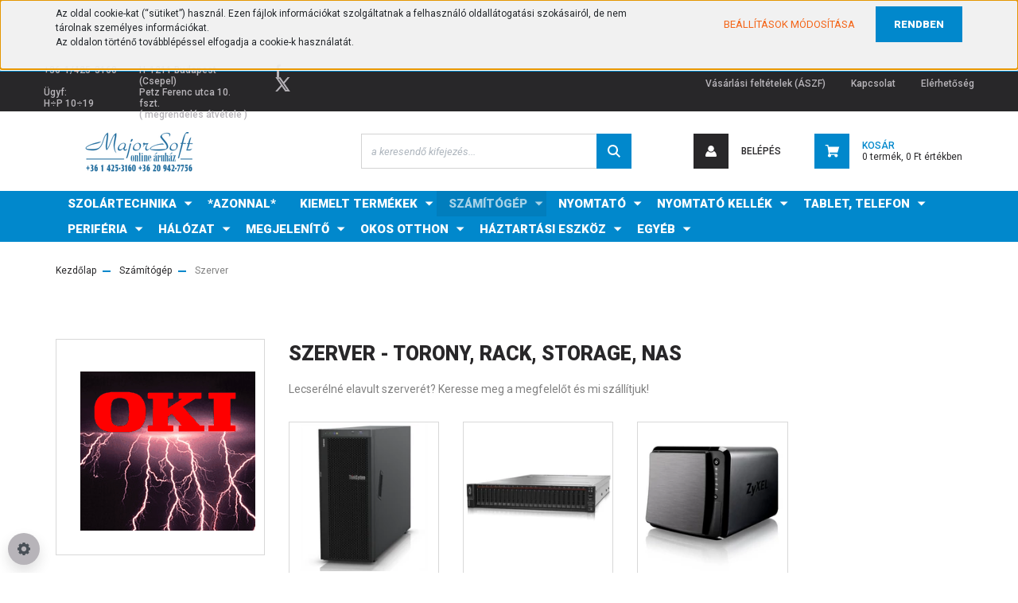

--- FILE ---
content_type: text/html; charset=UTF-8
request_url: https://www.majorsoft.eu/szamitogep-1001/szerver-1002
body_size: 22079
content:
<!DOCTYPE html>
<html lang="hu" dir="ltr">
<head>
    <title>Szerver – torony, rack, storage, nas</title>
    <meta charset="utf-8">
    <meta name="description" content="Torony szerver, rack szerver, storage-nas kedvező áron. Ha minőségi torony szervert, rack szervert keres, megtalálja webáruházunkban!">
    <meta name="robots" content="index, follow">
    <meta property="og:title" content="Szerver – torony, rack, storage, nas" />
    <meta property="og:description" content="Torony szerver, rack szerver, storage-nas kedvező áron. Ha minőségi torony szervert, rack szervert keres, megtalálja webáruházunkban!" />
    <meta property="og:type" content="website" />
    <meta property="og:url" content="https://www.majorsoft.eu/szamitogep-1001/szerver-1002" />
    <meta property="og:image" content="https://majorsoft.cdn.shoprenter.hu/custom/majorsoft/image/cache/w1200h628/kategoria/szerver.png.webp?lastmod=0.1736165748" />
    <link href="https://majorsoft.cdn.shoprenter.hu/custom/majorsoft/image/data/Logo/cart3.jpg?lastmod=1471527948.1736165748" rel="icon" />
    <link href="https://majorsoft.cdn.shoprenter.hu/custom/majorsoft/image/data/Logo/cart3.jpg?lastmod=1471527948.1736165748" rel="apple-touch-icon" />
    <base href="https://www.majorsoft.eu:443" />
    <meta name="google-site-verification" content="CHNDGVdQZaSjZc2FzUDvsbpyYEJKSwWOlnWMfmo_Pqs" />
<meta name="google-site-verification" content="HbjhbN2q2MS1s-kmiHWU7SWIhpEhbZ1sPy2bi-I9QTgz" />
<meta name="google-site-verification" content="AJet2cQm6nhNXMa6iVdg7dRFKjNS20aX1Ere-WfozXI" />
<meta name="p:domain_verify" content="856950772754048159"/>
<meta name="dc.publisher" content="https://www.majorsoft.eu" />
<meta name="dc.language" content="hu" />
<meta name="dc.description" content="Online OKI printer, OKI MFP, OKI toner, OKI drum, OKI fuser, JBL Boombox, JBL Go, JBL Flip, JBL Charge, JBL XTreme, Brother lézer, Brother lézerprinter, tintasugaras, lézernyomtató, HP, ASUS PC, laptop, notebook házhozszállítás, Csepel, Szigetszentmiklós webáruház" />
<meta name="dc.title" content="MajorSoft Csepel, Szigetszentmiklós JBL, OKI, Brother, nyomtató, toner" />

    <meta name="viewport" content="width=device-width, initial-scale=1, maximum-scale=1, user-scalable=0">
            <link href="https://www.majorsoft.eu/szamitogep-1001/szerver-1002" rel="canonical">
    
            
                <link rel="preconnect" href="https://fonts.googleapis.com">
    <link rel="preconnect" href="https://fonts.gstatic.com" crossorigin>
    <link href="https://fonts.googleapis.com/css2?family=Roboto:ital,wght@0,300;0,400;0,500;0,700;0,900;1,300;1,400;1,500;1,700;1,900&display=swap" rel="stylesheet">
            <link rel="stylesheet" href="https://majorsoft.cdn.shoprenter.hu/web/compiled/css/fancybox2.css?v=1768894465" media="screen">
            <link rel="stylesheet" href="https://majorsoft.cdn.shoprenter.hu/custom/majorsoft/catalog/view/theme/stockholm_global/style/1745914295.1585500970.1614285305.1708712140.css?v=null.1736165748" media="screen">
        <script>
        window.nonProductQuality = 80;
    </script>
    <script src="//ajax.googleapis.com/ajax/libs/jquery/1.10.2/jquery.min.js"></script>
    <script>window.jQuery || document.write('<script src="https://majorsoft.cdn.shoprenter.hu/catalog/view/javascript/jquery/jquery-1.10.2.min.js?v=1484139539"><\/script>');</script>
    <script type="text/javascript" src="//cdn.jsdelivr.net/npm/slick-carousel@1.8.1/slick/slick.min.js"></script>

            
                
        
    

    <!--Header JavaScript codes--><script src="https://majorsoft.cdn.shoprenter.hu/web/compiled/js/base.js?v=1768894464"></script><script src="https://majorsoft.cdn.shoprenter.hu/web/compiled/js/countdown.js?v=1768894464"></script><script src="https://majorsoft.cdn.shoprenter.hu/web/compiled/js/fancybox2.js?v=1768894464"></script><script src="https://majorsoft.cdn.shoprenter.hu/web/compiled/js/before_starter2_head.js?v=1768894464"></script><script src="https://majorsoft.cdn.shoprenter.hu/web/compiled/js/before_starter2_productpage.js?v=1768894464"></script><script src="https://majorsoft.cdn.shoprenter.hu/web/compiled/js/nanobar.js?v=1768894464"></script><script src="https://majorsoft.cdn.shoprenter.hu/catalog/view/javascript/addtocart/addtocart.js?v=1726839966"></script><!--Header jQuery onLoad scripts--><script>window.countdownFormat='%D:%H:%M:%S';var BASEURL='https://www.majorsoft.eu';Currency={"symbol_left":"","symbol_right":" Ft","decimal_place":0,"decimal_point":",","thousand_point":".","currency":"HUF","value":1};function setAutoHelpTitles(){$('.autohelp[title]').each(function(){if(!$(this).parents('.aurora-scroll-mode').length){$(this).attr('rel',$(this).attr('title'));$(this).removeAttr('title');$(this).qtip({content:{text:$(this).attr('rel')},hide:{fixed:true},position:{corner:{target:'topMiddle',tooltip:'bottomMiddle'},adjust:{screen:true}},style:{border:{color:'#cccccc'},background:'#ffffff',width:250}});}});}
$(document).ready(function(){$('.fancybox').fancybox({maxWidth:820,maxHeight:650,afterLoad:function(){wrapCSS=$(this.element).data('fancybox-wrapcss');if(wrapCSS){$('.fancybox-wrap').addClass(wrapCSS);}},helpers:{thumbs:{width:50,height:50}}});$('.fancybox-inline').fancybox({maxWidth:820,maxHeight:650,type:'inline'});setAutoHelpTitles();});$(window).load(function(){});</script><script src="https://majorsoft.cdn.shoprenter.hu/web/compiled/js/vue/manifest.bundle.js?v=1768894461"></script><script>var ShopRenter=ShopRenter||{};ShopRenter.onCartUpdate=function(callable){document.addEventListener('cartChanged',callable)};ShopRenter.onItemAdd=function(callable){document.addEventListener('AddToCart',callable)};ShopRenter.onItemDelete=function(callable){document.addEventListener('deleteCart',callable)};ShopRenter.onSearchResultViewed=function(callable){document.addEventListener('AuroraSearchResultViewed',callable)};ShopRenter.onSubscribedForNewsletter=function(callable){document.addEventListener('AuroraSubscribedForNewsletter',callable)};ShopRenter.onCheckoutInitiated=function(callable){document.addEventListener('AuroraCheckoutInitiated',callable)};ShopRenter.onCheckoutShippingInfoAdded=function(callable){document.addEventListener('AuroraCheckoutShippingInfoAdded',callable)};ShopRenter.onCheckoutPaymentInfoAdded=function(callable){document.addEventListener('AuroraCheckoutPaymentInfoAdded',callable)};ShopRenter.onCheckoutOrderConfirmed=function(callable){document.addEventListener('AuroraCheckoutOrderConfirmed',callable)};ShopRenter.onCheckoutOrderPaid=function(callable){document.addEventListener('AuroraOrderPaid',callable)};ShopRenter.onCheckoutOrderPaidUnsuccessful=function(callable){document.addEventListener('AuroraOrderPaidUnsuccessful',callable)};ShopRenter.onProductPageViewed=function(callable){document.addEventListener('AuroraProductPageViewed',callable)};ShopRenter.onMarketingConsentChanged=function(callable){document.addEventListener('AuroraMarketingConsentChanged',callable)};ShopRenter.onCustomerRegistered=function(callable){document.addEventListener('AuroraCustomerRegistered',callable)};ShopRenter.onCustomerLoggedIn=function(callable){document.addEventListener('AuroraCustomerLoggedIn',callable)};ShopRenter.onCustomerUpdated=function(callable){document.addEventListener('AuroraCustomerUpdated',callable)};ShopRenter.onCartPageViewed=function(callable){document.addEventListener('AuroraCartPageViewed',callable)};ShopRenter.customer={"userId":0,"userClientIP":"3.143.209.190","userGroupId":8,"customerGroupTaxMode":"gross","customerGroupPriceMode":"gross_net_tax","email":"","phoneNumber":"","name":{"firstName":"","lastName":""}};ShopRenter.theme={"name":"stockholm_global","family":"stockholm","parent":""};ShopRenter.shop={"name":"majorsoft","locale":"hu","currency":{"code":"HUF","rate":1},"domain":"majorsoft.myshoprenter.hu"};ShopRenter.page={"route":"product\/list","queryString":"szamitogep-1001\/szerver-1002"};ShopRenter.formSubmit=function(form,callback){callback();};let loadedAsyncScriptCount=0;function asyncScriptLoaded(position){loadedAsyncScriptCount++;if(position==='body'){if(document.querySelectorAll('.async-script-tag').length===loadedAsyncScriptCount){if(/complete|interactive|loaded/.test(document.readyState)){document.dispatchEvent(new CustomEvent('asyncScriptsLoaded',{}));}else{document.addEventListener('DOMContentLoaded',()=>{document.dispatchEvent(new CustomEvent('asyncScriptsLoaded',{}));});}}}}</script><script type="text/javascript"src="https://majorsoft.cdn.shoprenter.hu/web/compiled/js/vue/customerEventDispatcher.bundle.js?v=1768894461"></script><!--Custom header scripts--><script id="barat_hud_sr_script">var hst=document.createElement("script");hst.src="//admin.fogyasztobarat.hu/h-api.js";hst.type="text/javascript";hst.setAttribute("data-id","JGW5E1UQ");hst.setAttribute("id","fbarat");var hs=document.getElementById("barat_hud_sr_script");hs.parentNode.insertBefore(hst,hs);</script><script async src="//pagead2.googlesyndication.com/pagead/js/adsbygoogle.js"></script><script>(adsbygoogle=window.adsbygoogle||[]).push({google_ad_client:"ca-pub-1866096583713083",enable_page_level_ads:true});</script><script>$zopim(function(){$zopim.livechat.window.hide();$zopim.livechat.hideAll();});</script>                
            
            <script>window.dataLayer=window.dataLayer||[];function gtag(){dataLayer.push(arguments)};var ShopRenter=ShopRenter||{};ShopRenter.config=ShopRenter.config||{};ShopRenter.config.googleConsentModeDefaultValue="denied";</script>                        <script type="text/javascript" src="https://majorsoft.cdn.shoprenter.hu/web/compiled/js/vue/googleConsentMode.bundle.js?v=1768894461"></script>

            
            
            <!-- Global site tag (gtag.js) - Google Ads: 685013818 -->

<script async src="https://www.googletagmanager.com/gtag/js?id=AW-685013818"></script>

<script>

  window.dataLayer = window.dataLayer || [];

  function gtag(){dataLayer.push(arguments);}

  gtag('js', new Date());

 

  gtag('config', 'AW-685013818');

</script>
            
            
    
</head>

<body id="body" class="page-body product-list-body category-list-body stockholm_global-body" role="document">
<div id="fb-root"></div><script>(function(d,s,id){var js,fjs=d.getElementsByTagName(s)[0];if(d.getElementById(id))return;js=d.createElement(s);js.id=id;js.src="//connect.facebook.net/hu_HU/sdk/xfbml.customerchat.js#xfbml=1&version=v2.12&autoLogAppEvents=1";fjs.parentNode.insertBefore(js,fjs);}(document,"script","facebook-jssdk"));</script>
                    

<!-- cached -->    <div class="nanobar-cookie-cog d-flex-center rounded-circle js-hidden-nanobar-button">
        <svg width="16" height="16" viewBox="0 0 24 24" fill="currentColor" xmlns="https://www.w3.org/2000/svg">
    <path d="M23.2736 9.61743L21.5884 9.32688C21.385 8.54237 21.0654 7.78693 20.6586 7.08959L21.6465 5.69492C21.908 5.34625 21.8789 4.8523 21.5593 4.56174L19.4092 2.41162C19.1186 2.09201 18.6247 2.06295 18.276 2.32446L16.8814 3.31235C16.184 2.93462 15.4286 2.61501 14.6731 2.41162L14.3826 0.726392C14.3245 0.290557 13.9467 0 13.5109 0H10.4891C10.0533 0 9.67554 0.290557 9.61743 0.726392L9.32688 2.41162C8.54237 2.61501 7.78693 2.93462 7.08959 3.3414L5.69492 2.35351C5.34625 2.09201 4.8523 2.12107 4.56174 2.44068L2.41162 4.5908C2.09201 4.88136 2.06295 5.3753 2.32446 5.72397L3.31235 7.11864C2.93462 7.81598 2.61501 8.57143 2.41162 9.32688L0.726392 9.61743C0.290557 9.67554 0 10.0533 0 10.4891V13.5109C0 13.9467 0.290557 14.3245 0.726392 14.3826L2.41162 14.6731C2.61501 15.4576 2.93462 16.2131 3.3414 16.9104L2.35351 18.3051C2.09201 18.6538 2.12107 19.1477 2.44068 19.4383L4.5908 21.5884C4.88136 21.908 5.3753 21.937 5.72397 21.6755L7.11864 20.6877C7.81598 21.0654 8.57143 21.385 9.32688 21.5884L9.61743 23.2736C9.67554 23.7094 10.0533 24 10.4891 24H13.5109C13.9467 24 14.3245 23.7094 14.3826 23.2736L14.6731 21.5884C15.4576 21.385 16.2131 21.0654 16.9104 20.6586L18.3051 21.6465C18.6538 21.908 19.1477 21.8789 19.4383 21.5593L21.5884 19.4092C21.908 19.1186 21.937 18.6247 21.6755 18.276L20.6877 16.8814C21.0654 16.184 21.385 15.4286 21.5884 14.6731L23.2736 14.3826C23.7094 14.3245 24 13.9467 24 13.5109V10.4891C24 10.0533 23.7094 9.67554 23.2736 9.61743ZM12 16.7942C9.35593 16.7942 7.20581 14.6441 7.20581 12C7.20581 9.35593 9.35593 7.20581 12 7.20581C14.6441 7.20581 16.7942 9.35593 16.7942 12C16.7942 14.6441 14.6441 16.7942 12 16.7942Z"/>
</svg>

    </div>
<div class="Fixed nanobar js-nanobar-first-login">
    <div class="container nanobar-container">
        <div class="row flex-column flex-sm-row">
            <div class="col-12 col-sm-6 col-lg-8 nanobar-text-cookies align-self-center text-sm-left">
                <p>Az oldal cookie-kat (“sütiket”) használ. Ezen fájlok információkat szolgáltatnak a felhasználó oldallátogatási szokásairól, de nem tárolnak személyes információkat. <br />
	<span style="line-height: 1.6em;">Az oldalon történő továbblépéssel elfogadja a cookie-k használatát. </span>
</p>
            </div>
            <div class="col-12 col-sm-6 col-lg-4 nanobar-buttons m-sm-0 text-center text-sm-right">
                <a href="" class="btn btn-link nanobar-settings-button js-nanobar-settings-button">
                    Beállítások módosítása
                </a>
                <a href="" class="btn btn-primary nanobar-btn js-nanobar-close-cookies" data-button-save-text="Beállítások mentése">
                    Rendben
                </a>
            </div>
        </div>
        <div class="nanobar-cookies js-nanobar-cookies flex-column flex-sm-row text-left pt-3 mt-3" style="display: none;">
            <div class="custom-control custom-checkbox">
                <input id="required_cookies" class="custom-control-input" type="checkbox" name="required_cookies" disabled checked/>
                <label for="required_cookies" class="custom-control-label">
                    Szükséges cookie-k
                    <div class="cookies-help-text">
                        Ezek a cookie-k segítenek abban, hogy a webáruház használható és működőképes legyen.
                    </div>
                </label>
            </div>
            <div class="custom-control custom-checkbox">
                <input id="marketing_cookies" class="custom-control-input js-nanobar-marketing-cookies" type="checkbox" name="marketing_cookies"
                         checked />
                <label for="marketing_cookies" class="custom-control-label">
                    Marketing cookie-k
                    <div class="cookies-help-text">
                        Ezeket a cookie-k segítenek abban, hogy az Ön érdeklődési körének megfelelő reklámokat és termékeket jelenítsük meg a webáruházban.
                    </div>
                </label>
            </div>
        </div>
    </div>
</div>

<script>
    (function ($) {
        $(document).ready(function () {
            new AuroraNanobar.FirstLogNanobarCheckbox(jQuery('.js-nanobar-first-login'), 'top');
        });
    })(jQuery);
</script>
<!-- /cached -->

                <!-- page-wrap -->

                <div class="page-wrap">
                            
    <header class="sticky-header d-none d-lg-block">
                    <div class="header-top-line">
                <div class="container">
                    <div class="header-top d-flex">
                        <div class="header-top-left d-flex align-items-center">
                                <div id="section-header_contact_stockholm" class="section-wrapper ">
    
    <div class="module content-module section-module section-contact header-section-contact shoprenter-section">
    <div class="module-body section-module-body">
        <div class="contact-wrapper-box d-flex">
                            <div class="header-contact-col header-contact-phone">
                    <a class="header-contact-link" href="tel:+36-1/425-3160<br><br>Ügyf: H÷P&nbsp;10÷19">
                        +36-1/425-3160<br><br>Ügyf: H÷P&nbsp;10÷19
                    </a>
                </div>
                                        <div class="header-contact-col header-contact-mail">
                    <a class="header-contact-link" href="mailto:H-1211 Budapest (Csepel)<br>Petz Ferenc utca 10. fszt.<br> ( megrendelés átvétele )">H-1211 Budapest (Csepel)<br>Petz Ferenc utca 10. fszt.<br> ( megrendelés átvétele )</a>
                </div>
                        <div class="header-contact-social-box">
                                    <a class="header-contact-link" class="header-social-link" target="_blank" href="https://www.facebook.com/MajorSoft.eu/">
                        <i>
                            <svg width="8" height="16" viewBox="0 0 12 24" fill="currentColor" xmlns="https://www.w3.org/2000/svg">
    <path d="M7.5 8.25V5.25C7.5 4.422 8.172 3.75 9 3.75H10.5V0H7.5C5.0145 0 3 2.0145 3 4.5V8.25H0V12H3V24H7.5V12H10.5L12 8.25H7.5Z"/>
</svg>
                        </i>
                    </a>
                                                                                    <a class="header-contact-link" class="header-social-link" target="_blank" href="#">
                        <i>
                            <svg width="19" height="18" viewBox="0 0 19 18" fill="none" xmlns="http://www.w3.org/2000/svg">
    <path d="M11.1271 7.6874L17.3717 0.428571H15.8919L10.4697 6.73131L6.13903 0.428571H1.14411L7.69294 9.95943L1.14411 17.5714H2.62396L8.34992 10.9155L12.9234 17.5714H17.9184L11.1271 7.6874ZM3.15717 1.54258H5.43014L15.8926 16.5081H13.6196L3.15717 1.54258Z" fill="currentColor"/>
    <path fill-rule="evenodd" clip-rule="evenodd" d="M0.329554 0H6.36446L10.5077 6.02992L15.6952 0H18.3056L11.6671 7.71671L18.7327 18H12.6978L8.31178 11.6169L2.82052 18H0.209961L7.15272 9.93012L0.329554 0ZM1.9585 0.857143L8.23299 9.98874L2.07809 17.1429H2.42723L8.38788 10.2141L13.1489 17.1429H17.1038L10.5869 7.65809L16.4375 0.857143H16.0884L10.4316 7.4327L5.91343 0.857143H1.9585ZM2.33455 1.11401H5.65335L16.715 16.9367H13.3962L2.33455 1.11401ZM3.97962 1.97115L13.8428 16.0795H15.07L5.20675 1.97115H3.97962Z" fill="currentColor"/>
</svg>

                        </i>
                    </a>
                                            </div>
        </div>
    </div>
</div>


</div>
    

                        </div>
                        <div class="header-top-right d-flex ml-auto">
                            <!-- cached -->
    <ul class="nav headermenu-list">
                    <li class="nav-item">
                <a class="nav-link" href="https://www.majorsoft.eu/vasarlasi_feltetelek_5"
                    target="_self"
                                        title="Vásárlási feltételek (ÁSZF)"
                >
                    Vásárlási feltételek (ÁSZF)
                </a>
                            </li>
                    <li class="nav-item">
                <a class="nav-link" href="https://www.majorsoft.eu/index.php?route=information/contact"
                    target="_self"
                                        title="Kapcsolat"
                >
                    Kapcsolat
                </a>
                            </li>
                    <li class="nav-item">
                <a class="nav-link" href="https://www.majorsoft.eu/elerhetosegeink"
                    target="_self"
                                        title="Elérhetőség"
                >
                    Elérhetőség
                </a>
                            </li>
            </ul>
    <!-- /cached -->
                            <div class="header-language-currencies d-flex align-items-center">
                                
                                
                            </div>
                        </div>
                    </div>
                </div>
            </div>
            <div class="header-middle-line">
                <div class="container">
                    <div class="header-middle d-flex justify-content-between">
                        <!-- cached -->
    <a class="navbar-brand" href="/"><img style="border: 0; max-width: 210px;" src="https://majorsoft.cdn.shoprenter.hu/custom/majorsoft/image/cache/w210h50m00/Logo/logo2.png?v=1735814672" title="MajorSoft" alt="MajorSoft" /></a>
<!-- /cached -->
                                                    
<div class="dropdown search-module d-flex">
    <div class="input-group">
        <input class="form-control disableAutocomplete" type="text" placeholder="a keresendő kifejezés..." value=""
               id="filter_keyword" 
               onclick="this.value=(this.value==this.defaultValue)?'':this.value;"/>
        <div class="input-group-append">
            <button class="btn btn-primary" onclick="moduleSearch();">
                <svg width="16" height="16" viewBox="0 0 24 24" fill="currentColor" xmlns="https://www.w3.org/2000/svg">
    <path d="M17.6125 15.4913C18.7935 13.8785 19.4999 11.8975 19.4999 9.74998C19.4999 4.37403 15.1259 0 9.74993 0C4.37398 0 0 4.37403 0 9.74998C0 15.1259 4.37403 19.5 9.74998 19.5C11.8975 19.5 13.8787 18.7934 15.4915 17.6124L21.8789 23.9999L24 21.8788C24 21.8787 17.6125 15.4913 17.6125 15.4913ZM9.74998 16.4999C6.02782 16.4999 3.00001 13.4721 3.00001 9.74998C3.00001 6.02782 6.02782 3.00001 9.74998 3.00001C13.4721 3.00001 16.5 6.02782 16.5 9.74998C16.5 13.4721 13.4721 16.4999 9.74998 16.4999Z"/>
</svg>

            </button>
        </div>
    </div>

    <input type="hidden" id="filter_description" value="1"/>
    <input type="hidden" id="search_shopname" value="majorsoft"/>
    <div id="results" class="dropdown-menu search-results p-0"></div>
</div>



                                                <!-- cached -->
    <ul class="nav login-list">
                    <li class="nav-item nav-item-login">
                <a class="nav-link d-flex align-items-center header-middle-link" href="index.php?route=account/login" title="Belépés">
                    <span class="btn d-flex justify-content-center align-items-center nav-item-login-icon header-icon-box">
                        <svg width="14" height="14" viewBox="0 0 24 24" fill="currentColor" xmlns="https://www.w3.org/2000/svg">
    <path d="M18.3622 11.696C16.8819 13.6134 14.6142 14.8278 12 14.8278C9.44882 14.8278 7.11811 13.6134 5.63779 11.696C2.20472 13.901 0 17.7358 0 21.986C0 23.1364 0.88189 23.9992 1.98425 23.9992H21.9843C23.1181 24.0312 24 23.0725 24 21.986C24 17.7358 21.7953 13.8691 18.3622 11.696Z"/>
    <path d="M12 0C8.40945 0 5.51181 2.97194 5.51181 6.58301C5.51181 10.226 8.44094 13.166 12 13.166C15.5591 13.166 18.4882 10.258 18.4882 6.58301C18.4882 2.90803 15.5906 0 12 0Z"/>
</svg>

                    </span>
                    <span class="d-flex login-item-title">
                        Belépés
                    </span>
                </a>
            </li>
            <li class="nav-item nav-item-register d-none">
                <a class="nav-link" href="index.php?route=account/create" title="Regisztráció">
                    Regisztráció
                </a>
            </li>
            </ul>
<!-- /cached -->
                        
                        <div id="js-cart" class="d-md-flex align-items-md-center">
                            <hx:include src="/_fragment?_path=_format%3Dhtml%26_locale%3Den%26_controller%3Dmodule%252Fcart&amp;_hash=z4%2Fcttw9UGGZXyquL%2FuGrlr6QjBrDRrL1x3J%2BLcL%2FBU%3D"></hx:include>
                        </div>
                    </div>
                </div>
            </div>
            <div class="header-bottom-line">
                <div class="container">
                    <div class="header-bottom">
                        <nav class="navbar navbar-expand-lg justify-content-between">
                            


                    
            <div id="module_category_wrapper" class="module-category-wrapper">
    
    <div id="category" class="module content-module header-position category-module" >
                <div class="module-body">
                        <div id="category-nav">
            


<ul class="nav nav-pills category category-menu sf-menu sf-horizontal builded">
    <li id="cat_1441" class="nav-item item category-list module-list parent even">
    <a href="https://www.majorsoft.eu/szolartechnika-1441" class="nav-link">
        <span>SZOLÁRTECHNIKA</span>
    </a>
            <ul class="nav flex-column children"><li id="cat_1445" class="nav-item item category-list module-list even">
    <a href="https://www.majorsoft.eu/szolartechnika-1441/dc-vedelem-1445" class="nav-link">
        <span>DC védelem</span>
    </a>
    </li><li id="cat_1529" class="nav-item item category-list module-list odd">
    <a href="https://www.majorsoft.eu/szolartechnika-1441/elektromos-auto-toltok-1529" class="nav-link">
        <span>Elektromos autó töltők</span>
    </a>
    </li><li id="cat_1443" class="nav-item item category-list module-list even">
    <a href="https://www.majorsoft.eu/szolartechnika-1441/inverter-1443" class="nav-link">
        <span>Inverter</span>
    </a>
    </li><li id="cat_1455" class="nav-item item category-list module-list odd">
    <a href="https://www.majorsoft.eu/szolartechnika-1441/kiegeszitok-1455" class="nav-link">
        <span>Kiegészítők</span>
    </a>
    </li><li id="cat_1501" class="nav-item item category-list module-list even">
    <a href="https://www.majorsoft.eu/szolartechnika-1441/tuzeseti-levalasztok-1501" class="nav-link">
        <span>Tűzeseti leválasztók</span>
    </a>
    </li></ul>
    </li><li id="cat_1457" class="nav-item item category-list module-list odd">
    <a href="https://www.majorsoft.eu/azonnal-atveheto-szigetszentmiklos-majorsoft" class="nav-link">
        <span>*AZONNAL*</span>
    </a>
    </li><li id="cat_1420" class="nav-item item category-list module-list parent even dropDownParent align-0">
    <a href="https://www.majorsoft.eu/kiemelt-termekek-csepel" class="nav-link">
        <span>KIEMELT TERMÉKEK</span>
    </a>
    <div class="children js-subtree-dropdown subtree-dropdown">
        <div style="width: 220px; height: 100px" class="subtree-dropdown-inner p-3">
            <p><strong><a href="https://www.majorsoft.eu/index.php?route=product/list&special=1" target="_blank"><span style="color:#FF0000;">ÖSSZES AKCIÓS TERMÉK</span></a></strong>
</p>
<p><strong><a href="https://www.majorsoft.eu/bontott-csomagolasu-learazott-termekek" target="_blank"><span style="color:#FF0000;">BONTOTT CSOMAGOLÁSÚ ÚJ TERMÉK</span></a></strong>
</p>
        </div>
    </div>
</li><li id="cat_1001" class="nav-item item category-list module-list selected parent odd">
    <a href="https://www.majorsoft.eu/szamitogep-1001" class="nav-link">
        <span>Számítógép</span>
    </a>
            <ul class="nav flex-column children"><li id="cat_1505" class="nav-item item category-list module-list even">
    <a href="https://www.majorsoft.eu/szamitogep-1001/garancia-kiterjesztes-elektronikus-licenc-1505" class="nav-link">
        <span>Garancia kiterjesztés, elektronikus licenc</span>
    </a>
    </li><li id="cat_1000" class="nav-item item category-list module-list parent odd">
    <a href="https://www.majorsoft.eu/szamitogep-1001/notebook-1000" class="nav-link">
        <span>Notebook, Laptop</span>
    </a>
            <ul class="nav flex-column children"><li id="cat_1321" class="nav-item item category-list module-list even">
    <a href="https://www.majorsoft.eu/szamitogep-1001/notebook-1000/notebook-1321" class="nav-link">
        <span>Notebook | Laptop</span>
    </a>
    </li><li id="cat_1319" class="nav-item item category-list module-list odd">
    <a href="https://www.majorsoft.eu/szamitogep-1001/notebook-1000/kiegeszitok-1319" class="nav-link">
        <span>Kiegészítők</span>
    </a>
    </li><li id="cat_1331" class="nav-item item category-list module-list even">
    <a href="https://www.majorsoft.eu/szamitogep-1001/notebook-1000/taska-1331" class="nav-link">
        <span>Táska</span>
    </a>
    </li></ul>
    </li><li id="cat_1025" class="nav-item item category-list module-list even">
    <a href="https://www.majorsoft.eu/szamitogep-1001/asztali-szamitogep-1025" class="nav-link">
        <span>Asztali számítógép</span>
    </a>
    </li><li id="cat_1024" class="nav-item item category-list module-list odd">
    <a href="https://www.majorsoft.eu/szamitogep-1001/all-in-one-szamitogep-1024" class="nav-link">
        <span>All in One (AIO) számítógép</span>
    </a>
    </li><li id="cat_1026" class="nav-item item category-list module-list even">
    <a href="https://www.majorsoft.eu/szamitogep-1001/barebone-pc-1026" class="nav-link">
        <span>Barebone PC</span>
    </a>
    </li><li id="cat_1002" class="nav-item item category-list module-list selected parent odd">
    <a href="https://www.majorsoft.eu/szamitogep-1001/szerver-1002" class="nav-link">
        <span><b>Szerver</b></span>
    </a>
            <ul class="nav flex-column children selected"><li id="cat_1031" class="nav-item item category-list module-list even">
    <a href="https://www.majorsoft.eu/szamitogep-1001/szerver-1002/toronyszerver-csepel" class="nav-link">
        <span>Torony szerver</span>
    </a>
    </li><li id="cat_1030" class="nav-item item category-list module-list odd">
    <a href="https://www.majorsoft.eu/szamitogep-1001/szerver-1002/rack-1030" class="nav-link">
        <span>Rack szerver</span>
    </a>
    </li><li id="cat_1003" class="nav-item item category-list module-list even">
    <a href="https://www.majorsoft.eu/szamitogep-1001/szerver-1002/storage-nas-csepel" class="nav-link">
        <span>Storage - NAS</span>
    </a>
    </li></ul>
    </li><li id="cat_1027" class="nav-item item category-list module-list even">
    <a href="https://www.majorsoft.eu/szamitogep-1001/vekony-kliens-1027" class="nav-link">
        <span>Vékony kliens</span>
    </a>
    </li><li id="cat_1006" class="nav-item item category-list module-list parent odd">
    <a href="https://www.majorsoft.eu/szamitogep-1001/komponens-1006" class="nav-link">
        <span>Számítógép komponens</span>
    </a>
            <ul class="nav flex-column children"><li id="cat_1047" class="nav-item item category-list module-list even">
    <a href="https://www.majorsoft.eu/szamitogep-1001/komponens-1006/alaplap-csepel" class="nav-link">
        <span>Alaplap</span>
    </a>
    </li><li id="cat_1033" class="nav-item item category-list module-list odd">
    <a href="https://www.majorsoft.eu/szamitogep-1001/komponens-1006/bluetooth-adapter-1033" class="nav-link">
        <span>Bluetooth adapter</span>
    </a>
    </li><li id="cat_1034" class="nav-item item category-list module-list even">
    <a href="https://www.majorsoft.eu/szamitogep-1001/komponens-1006/bovito-es-vezerlokartya-1034" class="nav-link">
        <span>Bővítő- és vezérlőkártya</span>
    </a>
    </li><li id="cat_1035" class="nav-item item category-list module-list odd">
    <a href="https://www.majorsoft.eu/szamitogep-1001/komponens-1006/hangkartya-1035" class="nav-link">
        <span>Hangkártya</span>
    </a>
    </li><li id="cat_1036" class="nav-item item category-list module-list even">
    <a href="https://www.majorsoft.eu/szamitogep-1001/komponens-1006/haz-1036" class="nav-link">
        <span>Ház</span>
    </a>
    </li><li id="cat_1037" class="nav-item item category-list module-list odd">
    <a href="https://www.majorsoft.eu/szamitogep-1001/komponens-1006/hutes-1037" class="nav-link">
        <span>Hűtés</span>
    </a>
    </li><li id="cat_1322" class="nav-item item category-list module-list even">
    <a href="https://www.majorsoft.eu/szamitogep-1001/komponens-1006/kiegeszitok-1322" class="nav-link">
        <span>Kiegészítők</span>
    </a>
    </li><li id="cat_1038" class="nav-item item category-list module-list parent odd">
    <a href="https://www.majorsoft.eu/szamitogep-1001/komponens-1006/memoria-1038" class="nav-link">
        <span>Memória</span>
    </a>
            <ul class="nav flex-column children"><li id="cat_1049" class="nav-item item category-list module-list even">
    <a href="https://www.majorsoft.eu/szamitogep-1001/komponens-1006/memoria-1038/asztali-1049" class="nav-link">
        <span>Asztali gép memória</span>
    </a>
    </li><li id="cat_1050" class="nav-item item category-list module-list odd">
    <a href="https://www.majorsoft.eu/szamitogep-1001/komponens-1006/memoria-1038/notebook-1050" class="nav-link">
        <span>Notebook memória</span>
    </a>
    </li><li id="cat_1051" class="nav-item item category-list module-list even">
    <a href="https://www.majorsoft.eu/szamitogep-1001/komponens-1006/memoria-1038/szerver-1051" class="nav-link">
        <span>Szerver memória</span>
    </a>
    </li></ul>
    </li><li id="cat_1039" class="nav-item item category-list module-list parent even">
    <a href="https://www.majorsoft.eu/szamitogep-1001/komponens-1006/merevlemez-1039" class="nav-link">
        <span>Merevlemez</span>
    </a>
            <ul class="nav flex-column children"><li id="cat_1054" class="nav-item item category-list module-list even">
    <a href="https://www.majorsoft.eu/szamitogep-1001/komponens-1006/merevlemez-1039/szerver-storage-1054" class="nav-link">
        <span>Szerver, Storage</span>
    </a>
    </li></ul>
    </li><li id="cat_1052" class="nav-item item category-list module-list odd">
    <a href="https://www.majorsoft.eu/szamitogep-1001/komponens-1006/belso-1052" class="nav-link">
        <span>Merevlemez belső (HDD)</span>
    </a>
    </li><li id="cat_1040" class="nav-item item category-list module-list parent even">
    <a href="https://www.majorsoft.eu/szamitogep-1001/komponens-1006/optikai-meghajto-1040" class="nav-link">
        <span>Optikai meghajtó</span>
    </a>
            <ul class="nav flex-column children"><li id="cat_1055" class="nav-item item category-list module-list even">
    <a href="https://www.majorsoft.eu/szamitogep-1001/komponens-1006/optikai-meghajto-1040/belso-optikai-meghajto-odd-1055" class="nav-link">
        <span>Belső optikai meghajtó (ODD)</span>
    </a>
    </li><li id="cat_1056" class="nav-item item category-list module-list odd">
    <a href="https://www.majorsoft.eu/szamitogep-1001/komponens-1006/optikai-meghajto-1040/kulso-optikai-meghajto-odd-1056" class="nav-link">
        <span>Külső optikai meghajtó (ODD)</span>
    </a>
    </li></ul>
    </li><li id="cat_1042" class="nav-item item category-list module-list odd">
    <a href="https://www.majorsoft.eu/szamitogep-1001/komponens-1006/raid-vezerlo-1042" class="nav-link">
        <span>RAID vezérlő</span>
    </a>
    </li><li id="cat_1043" class="nav-item item category-list module-list parent even">
    <a href="https://www.majorsoft.eu/szamitogep-1001/komponens-1006/ssd-1043" class="nav-link">
        <span>SSD</span>
    </a>
            <ul class="nav flex-column children"><li id="cat_1416" class="nav-item item category-list module-list even">
    <a href="https://www.majorsoft.eu/szamitogep-1001/komponens-1006/ssd-1043/szerver-storage-1416" class="nav-link">
        <span>Szerver, Storage</span>
    </a>
    </li></ul>
    </li><li id="cat_1044" class="nav-item item category-list module-list odd">
    <a href="https://www.majorsoft.eu/szamitogep-1001/komponens-1006/tapegyseg-1044" class="nav-link">
        <span>Tápegység</span>
    </a>
    </li><li id="cat_1046" class="nav-item item category-list module-list odd">
    <a href="https://www.majorsoft.eu/szamitogep-1001/komponens-1006/videokartya-1046" class="nav-link">
        <span>Videókártya</span>
    </a>
    </li></ul>
    </li><li id="cat_1320" class="nav-item item category-list module-list even">
    <a href="https://www.majorsoft.eu/szamitogep-1001/kiegeszitok-1320" class="nav-link">
        <span>Kiegészítők</span>
    </a>
    </li><li id="cat_1012" class="nav-item item category-list module-list parent odd">
    <a href="https://www.majorsoft.eu/szamitogep-1001/szoftver-1012" class="nav-link">
        <span>Szoftver</span>
    </a>
            <ul class="nav flex-column children"><li id="cat_1123" class="nav-item item category-list module-list even">
    <a href="https://www.majorsoft.eu/szamitogep-1001/szoftver-1012/biztonsagi-szoftver-1123" class="nav-link">
        <span>Biztonsági szoftver</span>
    </a>
    </li><li id="cat_1348" class="nav-item item category-list module-list odd">
    <a href="https://www.majorsoft.eu/szamitogep-1001/szoftver-1012/felugyeleti-szoftver-1348" class="nav-link">
        <span>Felügyeleti szoftver</span>
    </a>
    </li><li id="cat_1125" class="nav-item item category-list module-list even">
    <a href="https://www.majorsoft.eu/szamitogep-1001/szoftver-1012/grafikai-szoftver-1125" class="nav-link">
        <span>Grafikai szoftver</span>
    </a>
    </li><li id="cat_1126" class="nav-item item category-list module-list odd">
    <a href="https://www.majorsoft.eu/szamitogep-1001/szoftver-1012/irodai-szoftver-1126" class="nav-link">
        <span>Irodai szoftver</span>
    </a>
    </li><li id="cat_1127" class="nav-item item category-list module-list parent even">
    <a href="https://www.majorsoft.eu/szamitogep-1001/szoftver-1012/jatek-szoftver-1127" class="nav-link">
        <span>Játék szoftver</span>
    </a>
            <ul class="nav flex-column children"><li id="cat_1130" class="nav-item item category-list module-list even">
    <a href="https://www.majorsoft.eu/szamitogep-1001/szoftver-1012/jatek-szoftver-1127/pc-1130" class="nav-link">
        <span>Játék PC-re</span>
    </a>
    </li></ul>
    </li><li id="cat_1128" class="nav-item item category-list module-list parent odd">
    <a href="https://www.majorsoft.eu/szamitogep-1001/szoftver-1012/operacios-rendszer-1128" class="nav-link">
        <span>Operációs rendszer</span>
    </a>
            <ul class="nav flex-column children"><li id="cat_1131" class="nav-item item category-list module-list even">
    <a href="https://www.majorsoft.eu/szamitogep-1001/szoftver-1012/operacios-rendszer-1128/kliens-oldali-operacios-rendszer-1131" class="nav-link">
        <span>Kliens oldali operációs rendszer</span>
    </a>
    </li><li id="cat_1132" class="nav-item item category-list module-list odd">
    <a href="https://www.majorsoft.eu/szamitogep-1001/szoftver-1012/operacios-rendszer-1128/szerver-operacios-rendszer-1132" class="nav-link">
        <span>Szerver operációs rendszer</span>
    </a>
    </li></ul>
    </li></ul>
    </li><li id="cat_1134" class="nav-item item category-list module-list parent even">
    <a href="https://www.majorsoft.eu/szamitogep-1001/konzol-1134" class="nav-link">
        <span>Konzol</span>
    </a>
            <ul class="nav flex-column children"><li id="cat_1315" class="nav-item item category-list module-list even">
    <a href="https://www.majorsoft.eu/szamitogep-1001/konzol-1134/konzol-1315" class="nav-link">
        <span>Konzol</span>
    </a>
    </li><li id="cat_1129" class="nav-item item category-list module-list odd">
    <a href="https://www.majorsoft.eu/szamitogep-1001/konzol-1134/konzol-1129" class="nav-link">
        <span>Konzol játék</span>
    </a>
    </li><li id="cat_1316" class="nav-item item category-list module-list even">
    <a href="https://www.majorsoft.eu/szamitogep-1001/konzol-1134/kiegeszitok-1316" class="nav-link">
        <span>Konzol kiegészítő_1</span>
    </a>
    </li><li id="cat_1184" class="nav-item item category-list module-list odd">
    <a href="https://www.majorsoft.eu/szamitogep-1001/konzol-1134/konzol-1184" class="nav-link">
        <span>Konzol kiegészítő_2</span>
    </a>
    </li></ul>
    </li></ul>
    </li><li id="cat_1068" class="nav-item item category-list module-list parent even">
    <a href="https://www.majorsoft.eu/nyomtato-masolo-mfp-1068" class="nav-link">
        <span>Nyomtató</span>
    </a>
            <ul class="nav flex-column children"><li id="cat_1532" class="nav-item item category-list module-list even">
    <a href="https://www.majorsoft.eu/nyomtato-masolo-mfp-1068/blokknyomtato-1532" class="nav-link">
        <span>Blokknyomtató</span>
    </a>
    </li><li id="cat_1080" class="nav-item item category-list module-list odd">
    <a href="https://www.majorsoft.eu/nyomtato-masolo-mfp-1068/lezernyomtato-1080" class="nav-link">
        <span>Lézernyomtató, Másoló, MFP</span>
    </a>
    </li><li id="cat_1084" class="nav-item item category-list module-list even">
    <a href="https://www.majorsoft.eu/nyomtato-masolo-mfp-1068/tintasugaras-nyomtato-1084" class="nav-link">
        <span>Tintasugaras nyomtató, MFP</span>
    </a>
    </li><li id="cat_1082" class="nav-item item category-list module-list odd">
    <a href="https://www.majorsoft.eu/nyomtato-masolo-mfp-1068/matrix-nyomtato-1082" class="nav-link">
        <span>Mátrix nyomtató</span>
    </a>
    </li><li id="cat_1241" class="nav-item item category-list module-list parent even">
    <a href="https://www.majorsoft.eu/nyomtato-masolo-mfp-1068/cimkenyomtato-1241" class="nav-link">
        <span>Címkenyomtató</span>
    </a>
            <ul class="nav flex-column children"><li id="cat_1243" class="nav-item item category-list module-list even">
    <a href="https://www.majorsoft.eu/nyomtato-masolo-mfp-1068/cimkenyomtato-1241/asztali-1243" class="nav-link">
        <span>Asztali</span>
    </a>
    </li></ul>
    </li><li id="cat_1354" class="nav-item item category-list module-list parent odd">
    <a href="https://www.majorsoft.eu/nyomtato-masolo-mfp-1068/cimkenyomtato-1354" class="nav-link">
        <span>Címkenyomtató</span>
    </a>
            <ul class="nav flex-column children"><li id="cat_1358" class="nav-item item category-list module-list even">
    <a href="https://www.majorsoft.eu/nyomtato-masolo-mfp-1068/cimkenyomtato-1354/asztali-1358" class="nav-link">
        <span>Asztali</span>
    </a>
    </li><li id="cat_1359" class="nav-item item category-list module-list odd">
    <a href="https://www.majorsoft.eu/nyomtato-masolo-mfp-1068/cimkenyomtato-1354/ipari-1359" class="nav-link">
        <span>Ipari</span>
    </a>
    </li><li id="cat_1355" class="nav-item item category-list module-list even">
    <a href="https://www.majorsoft.eu/nyomtato-masolo-mfp-1068/cimkenyomtato-1354/kiegeszitok-1355" class="nav-link">
        <span>Kiegészítők</span>
    </a>
    </li></ul>
    </li><li id="cat_1083" class="nav-item item category-list module-list even">
    <a href="https://www.majorsoft.eu/nyomtato-masolo-mfp-1068/nagyformatumu-nyomtato-1083" class="nav-link">
        <span>Nagyformátumú nyomtató</span>
    </a>
    </li><li id="cat_1079" class="nav-item item category-list module-list odd">
    <a href="https://www.majorsoft.eu/nyomtato-masolo-mfp-1068/hoszublimacios-nyomtato-1079" class="nav-link">
        <span>Hőszublimációs nyomtató</span>
    </a>
    </li><li id="cat_1341" class="nav-item item category-list module-list even">
    <a href="https://www.majorsoft.eu/nyomtato-masolo-mfp-1068/kiegeszitok-1341" class="nav-link">
        <span>Kiegészítők</span>
    </a>
    </li></ul>
    </li><li id="cat_1008" class="nav-item item category-list module-list parent odd">
    <a href="https://www.majorsoft.eu/kellekanyag-1008" class="nav-link">
        <span>Nyomtató kellék</span>
    </a>
            <ul class="nav flex-column children"><li id="cat_1089" class="nav-item item category-list module-list even">
    <a href="https://www.majorsoft.eu/kellekanyag-1008/toner-1089" class="nav-link">
        <span>Toner lézernyomtatóhoz</span>
    </a>
    </li><li id="cat_1090" class="nav-item item category-list module-list odd">
    <a href="https://www.majorsoft.eu/kellekanyag-1008/dob-drum-egyeb-1090" class="nav-link">
        <span>Drum, fuser lézernyomtatóhoz</span>
    </a>
    </li><li id="cat_1086" class="nav-item item category-list module-list even">
    <a href="https://www.majorsoft.eu/kellekanyag-1008/festekszalag-1086" class="nav-link">
        <span>Festékszalag</span>
    </a>
    </li><li id="cat_1088" class="nav-item item category-list module-list odd">
    <a href="https://www.majorsoft.eu/kellekanyag-1008/tintapatron-1088" class="nav-link">
        <span>Tintapatron</span>
    </a>
    </li><li id="cat_1087" class="nav-item item category-list module-list parent even">
    <a href="https://www.majorsoft.eu/kellekanyag-1008/media-1087" class="nav-link">
        <span>Média</span>
    </a>
            <ul class="nav flex-column children"><li id="cat_1091" class="nav-item item category-list module-list even">
    <a href="https://www.majorsoft.eu/kellekanyag-1008/media-1087/etikett-folia-1091" class="nav-link">
        <span>Etikett, fólia</span>
    </a>
    </li><li id="cat_1092" class="nav-item item category-list module-list odd">
    <a href="https://www.majorsoft.eu/kellekanyag-1008/media-1087/fenymasolopapir-1092" class="nav-link">
        <span>Fénymásolópapír</span>
    </a>
    </li><li id="cat_1093" class="nav-item item category-list module-list even">
    <a href="https://www.majorsoft.eu/kellekanyag-1008/media-1087/fotopapir-1093" class="nav-link">
        <span>Fotópapír</span>
    </a>
    </li><li id="cat_1094" class="nav-item item category-list module-list odd">
    <a href="https://www.majorsoft.eu/kellekanyag-1008/media-1087/media-nagyformatumu-nyomtatohoz-1094" class="nav-link">
        <span>Média nagyformátumú nyomtatóhoz</span>
    </a>
    </li></ul>
    </li><li id="cat_1085" class="nav-item item category-list module-list odd">
    <a href="https://www.majorsoft.eu/kellekanyag-1008/egyeb-kellek-1085" class="nav-link">
        <span>Egyéb kellék</span>
    </a>
    </li></ul>
    </li><li id="cat_1257" class="nav-item item category-list module-list parent even">
    <a href="https://www.majorsoft.eu/telefon-1257" class="nav-link">
        <span>Tablet, telefon</span>
    </a>
            <ul class="nav flex-column children"><li id="cat_1110" class="nav-item item category-list module-list even">
    <a href="https://www.majorsoft.eu/telefon-1257/voip-1110" class="nav-link">
        <span>Asztali telefon (VOIP, DECT)</span>
    </a>
    </li><li id="cat_1005" class="nav-item item category-list module-list parent odd">
    <a href="https://www.majorsoft.eu/telefon-1257/tablet-1005" class="nav-link">
        <span>Tablet</span>
    </a>
            <ul class="nav flex-column children"><li id="cat_1206" class="nav-item item category-list module-list even">
    <a href="https://www.majorsoft.eu/telefon-1257/tablet-1005/2in1-1206" class="nav-link">
        <span>2in1</span>
    </a>
    </li><li id="cat_1338" class="nav-item item category-list module-list odd">
    <a href="https://www.majorsoft.eu/telefon-1257/tablet-1005/kiegeszok-1338" class="nav-link">
        <span>Kiegészők</span>
    </a>
    </li><li id="cat_1205" class="nav-item item category-list module-list even">
    <a href="https://www.majorsoft.eu/telefon-1257/tablet-1005/tablet-1205" class="nav-link">
        <span>Tablet</span>
    </a>
    </li><li id="cat_1333" class="nav-item item category-list module-list odd">
    <a href="https://www.majorsoft.eu/telefon-1257/tablet-1005/tok-sleeve-1333" class="nav-link">
        <span>Tok, sleeve</span>
    </a>
    </li></ul>
    </li><li id="cat_1004" class="nav-item item category-list module-list parent even">
    <a href="https://www.majorsoft.eu/telefon-1257/telefon-1004" class="nav-link">
        <span>Mobiltelefon</span>
    </a>
            <ul class="nav flex-column children"><li id="cat_1340" class="nav-item item category-list module-list even">
    <a href="https://www.majorsoft.eu/telefon-1257/telefon-1004/folia-1340" class="nav-link">
        <span>Fólia</span>
    </a>
    </li><li id="cat_1314" class="nav-item item category-list module-list odd">
    <a href="https://www.majorsoft.eu/telefon-1257/telefon-1004/kiegeszitok-1314" class="nav-link">
        <span>Kiegészítők</span>
    </a>
    </li><li id="cat_1336" class="nav-item item category-list module-list even">
    <a href="https://www.majorsoft.eu/telefon-1257/telefon-1004/kulso-akku-1336" class="nav-link">
        <span>Külső akku</span>
    </a>
    </li><li id="cat_1312" class="nav-item item category-list module-list odd">
    <a href="https://www.majorsoft.eu/telefon-1257/telefon-1004/mobiltelefon-1312" class="nav-link">
        <span>Mobiltelefon</span>
    </a>
    </li><li id="cat_1313" class="nav-item item category-list module-list even">
    <a href="https://www.majorsoft.eu/telefon-1257/telefon-1004/okosora-1313" class="nav-link">
        <span>Okosóra</span>
    </a>
    </li><li id="cat_1332" class="nav-item item category-list module-list odd">
    <a href="https://www.majorsoft.eu/telefon-1257/telefon-1004/tok-1332" class="nav-link">
        <span>Tok</span>
    </a>
    </li></ul>
    </li></ul>
    </li><li id="cat_1007" class="nav-item item category-list module-list parent odd">
    <a href="https://www.majorsoft.eu/periferia-1007" class="nav-link">
        <span>Periféria</span>
    </a>
            <ul class="nav flex-column children"><li id="cat_1011" class="nav-item item category-list module-list parent even">
    <a href="https://www.majorsoft.eu/periferia-1007/adathordozo-1011" class="nav-link">
        <span>Adathordozó</span>
    </a>
            <ul class="nav flex-column children"><li id="cat_1119" class="nav-item item category-list module-list even">
    <a href="https://www.majorsoft.eu/periferia-1007/adathordozo-1011/cd-dvd-bd-1119" class="nav-link">
        <span>CD, DVD, BD</span>
    </a>
    </li><li id="cat_1120" class="nav-item item category-list module-list odd">
    <a href="https://www.majorsoft.eu/periferia-1007/adathordozo-1011/memoriakartya-1120" class="nav-link">
        <span>Memóriakártya</span>
    </a>
    </li><li id="cat_1053" class="nav-item item category-list module-list even">
    <a href="https://www.majorsoft.eu/periferia-1007/adathordozo-1011/merevlemez-kulso-csepel" class="nav-link">
        <span>Merevlemez külső (HDD)</span>
    </a>
    </li><li id="cat_1121" class="nav-item item category-list module-list odd">
    <a href="https://www.majorsoft.eu/periferia-1007/adathordozo-1011/pendrive-1121" class="nav-link">
        <span>Pendrive</span>
    </a>
    </li></ul>
    </li><li id="cat_1060" class="nav-item item category-list module-list odd">
    <a href="https://www.majorsoft.eu/periferia-1007/billentyuzet-1060" class="nav-link">
        <span>Billentyűzet</span>
    </a>
    </li><li id="cat_1061" class="nav-item item category-list module-list even">
    <a href="https://www.majorsoft.eu/periferia-1007/billentyuzet-and-eger-1061" class="nav-link">
        <span>Billentyűzet &amp; Egér</span>
    </a>
    </li><li id="cat_1140" class="nav-item item category-list module-list odd">
    <a href="https://www.majorsoft.eu/periferia-1007/digitalis-kepkeret-1140" class="nav-link">
        <span>Digitális képkeret</span>
    </a>
    </li><li id="cat_1062" class="nav-item item category-list module-list even">
    <a href="https://www.majorsoft.eu/periferia-1007/digitalizalo-eszkoz-1062" class="nav-link">
        <span>Digitalizáló eszköz</span>
    </a>
    </li><li id="cat_1290" class="nav-item item category-list module-list odd">
    <a href="https://www.majorsoft.eu/periferia-1007/e-book-olvaso-1290" class="nav-link">
        <span>E-book olvasó</span>
    </a>
    </li><li id="cat_1063" class="nav-item item category-list module-list even">
    <a href="https://www.majorsoft.eu/periferia-1007/eger-1063" class="nav-link">
        <span>Egér</span>
    </a>
    </li><li id="cat_1064" class="nav-item item category-list module-list odd">
    <a href="https://www.majorsoft.eu/periferia-1007/fejhallgato-and-mikrofon-headset-fullhallgato-1064" class="nav-link">
        <span>Fejhallgató &amp; Mikrofon, Headset, Füllhallgató</span>
    </a>
    </li><li id="cat_1065" class="nav-item item category-list module-list even">
    <a href="https://www.majorsoft.eu/periferia-1007/hangszoro-1065" class="nav-link">
        <span>Hangszóró</span>
    </a>
    </li><li id="cat_1066" class="nav-item item category-list module-list parent odd">
    <a href="https://www.majorsoft.eu/periferia-1007/jatekvezerlo-1066" class="nav-link">
        <span>Játékvezérlő</span>
    </a>
            <ul class="nav flex-column children"><li id="cat_1073" class="nav-item item category-list module-list even">
    <a href="https://www.majorsoft.eu/periferia-1007/jatekvezerlo-1066/konzol-vezerlo-1073" class="nav-link">
        <span>Konzol vezérlő</span>
    </a>
    </li></ul>
    </li><li id="cat_1069" class="nav-item item category-list module-list even">
    <a href="https://www.majorsoft.eu/periferia-1007/szkenner-1069" class="nav-link">
        <span>Szkenner</span>
    </a>
    </li><li id="cat_1070" class="nav-item item category-list module-list parent odd">
    <a href="https://www.majorsoft.eu/periferia-1007/szunetmentes-tapegyseg-1070" class="nav-link">
        <span>Szünetmentes tápegység</span>
    </a>
            <ul class="nav flex-column children"><li id="cat_1324" class="nav-item item category-list module-list even">
    <a href="https://www.majorsoft.eu/periferia-1007/szunetmentes-tapegyseg-1070/kiegeszitok-1324" class="nav-link">
        <span>Kiegészítők</span>
    </a>
    </li><li id="cat_1323" class="nav-item item category-list module-list odd">
    <a href="https://www.majorsoft.eu/periferia-1007/szunetmentes-tapegyseg-1070/tapegyseg-1323" class="nav-link">
        <span>Tápegység</span>
    </a>
    </li></ul>
    </li><li id="cat_1337" class="nav-item item category-list module-list even">
    <a href="https://www.majorsoft.eu/periferia-1007/tok-1337" class="nav-link">
        <span>Tok</span>
    </a>
    </li><li id="cat_1407" class="nav-item item category-list module-list odd">
    <a href="https://www.majorsoft.eu/periferia-1007/vonalkod-olvaso-1407" class="nav-link">
        <span>Vonalkód olvasó</span>
    </a>
    </li><li id="cat_1072" class="nav-item item category-list module-list even">
    <a href="https://www.majorsoft.eu/periferia-1007/webkamera-1072" class="nav-link">
        <span>Webkamera</span>
    </a>
    </li></ul>
    </li><li id="cat_1009" class="nav-item item category-list module-list parent even">
    <a href="https://www.majorsoft.eu/halozati-eszkoz-1009" class="nav-link">
        <span>Hálózat</span>
    </a>
            <ul class="nav flex-column children"><li id="cat_1095" class="nav-item item category-list module-list even">
    <a href="https://www.majorsoft.eu/halozati-eszkoz-1009/access-point-1095" class="nav-link">
        <span>Access Point</span>
    </a>
    </li><li id="cat_1096" class="nav-item item category-list module-list odd">
    <a href="https://www.majorsoft.eu/halozati-eszkoz-1009/adapter-halozati-csatolokartya-1096" class="nav-link">
        <span>Adapter, hálózati csatoló (kártya)</span>
    </a>
    </li><li id="cat_1097" class="nav-item item category-list module-list even">
    <a href="https://www.majorsoft.eu/halozati-eszkoz-1009/antenna-1097" class="nav-link">
        <span>Antenna</span>
    </a>
    </li><li id="cat_1098" class="nav-item item category-list module-list odd">
    <a href="https://www.majorsoft.eu/halozati-eszkoz-1009/bridge-1098" class="nav-link">
        <span>Bridge</span>
    </a>
    </li><li id="cat_1099" class="nav-item item category-list module-list even">
    <a href="https://www.majorsoft.eu/halozati-eszkoz-1009/ip-kamera-1099" class="nav-link">
        <span>IP-kamera</span>
    </a>
    </li><li id="cat_1325" class="nav-item item category-list module-list odd">
    <a href="https://www.majorsoft.eu/halozati-eszkoz-1009/kiegeszitok-1325" class="nav-link">
        <span>Kiegészítők</span>
    </a>
    </li><li id="cat_1100" class="nav-item item category-list module-list even">
    <a href="https://www.majorsoft.eu/halozati-eszkoz-1009/konverter-1100" class="nav-link">
        <span>Konverter</span>
    </a>
    </li><li id="cat_1101" class="nav-item item category-list module-list odd">
    <a href="https://www.majorsoft.eu/halozati-eszkoz-1009/kvm-switch-1101" class="nav-link">
        <span>KVM switch</span>
    </a>
    </li><li id="cat_1103" class="nav-item item category-list module-list even">
    <a href="https://www.majorsoft.eu/halozati-eszkoz-1009/passziv-halozati-eszkoz-1103" class="nav-link">
        <span>Passzív hálózati eszköz</span>
    </a>
    </li><li id="cat_1104" class="nav-item item category-list module-list odd">
    <a href="https://www.majorsoft.eu/halozati-eszkoz-1009/printszerver-1104" class="nav-link">
        <span>Printszerver</span>
    </a>
    </li><li id="cat_1105" class="nav-item item category-list module-list parent even">
    <a href="https://www.majorsoft.eu/halozati-eszkoz-1009/rack-szekreny-1105" class="nav-link">
        <span>Rack szekrény</span>
    </a>
            <ul class="nav flex-column children"><li id="cat_1327" class="nav-item item category-list module-list even">
    <a href="https://www.majorsoft.eu/halozati-eszkoz-1009/rack-szekreny-1105/kiegeszitok-1327" class="nav-link">
        <span>Kiegészítők</span>
    </a>
    </li><li id="cat_1326" class="nav-item item category-list module-list odd">
    <a href="https://www.majorsoft.eu/halozati-eszkoz-1009/rack-szekreny-1105/rack-szekreny-1326" class="nav-link">
        <span>Rack szekrény</span>
    </a>
    </li></ul>
    </li><li id="cat_1349" class="nav-item item category-list module-list odd">
    <a href="https://www.majorsoft.eu/halozati-eszkoz-1009/range-extender-1349" class="nav-link">
        <span>Range Extender</span>
    </a>
    </li><li id="cat_1106" class="nav-item item category-list module-list even">
    <a href="https://www.majorsoft.eu/halozati-eszkoz-1009/router-1106" class="nav-link">
        <span>Router</span>
    </a>
    </li><li id="cat_1107" class="nav-item item category-list module-list parent odd">
    <a href="https://www.majorsoft.eu/halozati-eszkoz-1009/switch-1107" class="nav-link">
        <span>Switch</span>
    </a>
            <ul class="nav flex-column children"><li id="cat_1111" class="nav-item item category-list module-list even">
    <a href="https://www.majorsoft.eu/halozati-eszkoz-1009/switch-1107/switch-1111" class="nav-link">
        <span>Switch</span>
    </a>
    </li><li id="cat_1112" class="nav-item item category-list module-list odd">
    <a href="https://www.majorsoft.eu/halozati-eszkoz-1009/switch-1107/switch-modul-1112" class="nav-link">
        <span>Switch modul</span>
    </a>
    </li><li id="cat_1113" class="nav-item item category-list module-list even">
    <a href="https://www.majorsoft.eu/halozati-eszkoz-1009/switch-1107/switch-sfp-modul-1113" class="nav-link">
        <span>Switch SFP modul</span>
    </a>
    </li></ul>
    </li><li id="cat_1108" class="nav-item item category-list module-list even">
    <a href="https://www.majorsoft.eu/halozati-eszkoz-1009/szerszam-1108" class="nav-link">
        <span>Szerszám</span>
    </a>
    </li><li id="cat_1109" class="nav-item item category-list module-list odd">
    <a href="https://www.majorsoft.eu/halozati-eszkoz-1009/tuzfal-1109" class="nav-link">
        <span>Tűzfal</span>
    </a>
    </li></ul>
    </li><li id="cat_1010" class="nav-item item category-list module-list parent odd">
    <a href="https://www.majorsoft.eu/vizualtechnika-1010" class="nav-link">
        <span>Megjelenítő</span>
    </a>
            <ul class="nav flex-column children"><li id="cat_1328" class="nav-item item category-list module-list even">
    <a href="https://www.majorsoft.eu/vizualtechnika-1010/fali-es-asztali-tarto-konzol-1328" class="nav-link">
        <span>Fali- és asztali tartó konzol</span>
    </a>
    </li><li id="cat_1115" class="nav-item item category-list module-list odd">
    <a href="https://www.majorsoft.eu/vizualtechnika-1010/interaktiv-tabla-1115" class="nav-link">
        <span>Interaktív tábla</span>
    </a>
    </li><li id="cat_1075" class="nav-item item category-list module-list even">
    <a href="https://www.majorsoft.eu/vizualtechnika-1010/lcd-monitor-1075" class="nav-link">
        <span>LCD monitor</span>
    </a>
    </li><li id="cat_1142" class="nav-item item category-list module-list odd">
    <a href="https://www.majorsoft.eu/vizualtechnika-1010/tv-1142" class="nav-link">
        <span>TV</span>
    </a>
    </li><li id="cat_1067" class="nav-item item category-list module-list even">
    <a href="https://www.majorsoft.eu/vizualtechnika-1010/monitor-1067" class="nav-link">
        <span>Monitor</span>
    </a>
    </li><li id="cat_1117" class="nav-item item category-list module-list parent odd">
    <a href="https://www.majorsoft.eu/vizualtechnika-1010/projektor-1117" class="nav-link">
        <span>Projektor</span>
    </a>
            <ul class="nav flex-column children"><li id="cat_1330" class="nav-item item category-list module-list even">
    <a href="https://www.majorsoft.eu/vizualtechnika-1010/projektor-1117/izzolampatartozek-1330" class="nav-link">
        <span>Izzó,lámpa,tartozék</span>
    </a>
    </li><li id="cat_1329" class="nav-item item category-list module-list odd">
    <a href="https://www.majorsoft.eu/vizualtechnika-1010/projektor-1117/projektor-1329" class="nav-link">
        <span>Projektor</span>
    </a>
    </li></ul>
    </li><li id="cat_1116" class="nav-item item category-list module-list even">
    <a href="https://www.majorsoft.eu/vizualtechnika-1010/lfd-kijelzo-1116" class="nav-link">
        <span>KIJELZŐ - LFD</span>
    </a>
    </li><li id="cat_1118" class="nav-item item category-list module-list odd">
    <a href="https://www.majorsoft.eu/vizualtechnika-1010/vetitovaszon-1118" class="nav-link">
        <span>Vetítővászon</span>
    </a>
    </li></ul>
    </li><li id="cat_1302" class="nav-item item category-list module-list parent even">
    <a href="https://www.majorsoft.eu/okos-otthon-1302" class="nav-link">
        <span>OKOS OTTHON</span>
    </a>
            <ul class="nav flex-column children"><li id="cat_1303" class="nav-item item category-list module-list even">
    <a href="https://www.majorsoft.eu/okos-otthon-1302/biztonsagi-kamera-tavfelugyelet-1303" class="nav-link">
        <span>Biztonsági kamera, távfelügyelet</span>
    </a>
    </li><li id="cat_1310" class="nav-item item category-list module-list odd">
    <a href="https://www.majorsoft.eu/okos-otthon-1302/kapcsolo-konnektor-1310" class="nav-link">
        <span>Kapcsoló, konnektor</span>
    </a>
    </li><li id="cat_1304" class="nav-item item category-list module-list even">
    <a href="https://www.majorsoft.eu/okos-otthon-1302/mozgaserzekelo-1304" class="nav-link">
        <span>Mozgásérzékelő</span>
    </a>
    </li><li id="cat_1427" class="nav-item item category-list module-list odd">
    <a href="https://www.majorsoft.eu/okos-otthon-1302/okos-merleg-1427" class="nav-link">
        <span>Okos mérleg</span>
    </a>
    </li><li id="cat_1308" class="nav-item item category-list module-list even">
    <a href="https://www.majorsoft.eu/okos-otthon-1302/riaszto-szenzor-1308" class="nav-link">
        <span>Riasztó, szenzor</span>
    </a>
    </li><li id="cat_1309" class="nav-item item category-list module-list odd">
    <a href="https://www.majorsoft.eu/okos-otthon-1302/vilagitas-1309" class="nav-link">
        <span>Világítás</span>
    </a>
    </li></ul>
    </li><li id="cat_1017" class="nav-item item category-list module-list parent odd">
    <a href="https://www.majorsoft.eu/haztartasi-eszkoz-1017" class="nav-link">
        <span>HÁZTARTÁSI ESZKÖZ</span>
    </a>
            <ul class="nav flex-column children"><li id="cat_1344" class="nav-item item category-list module-list parent even">
    <a href="https://www.majorsoft.eu/haztartasi-eszkoz-1017/haztartasi-kisgep-1344" class="nav-link">
        <span>Háztartási kisgép</span>
    </a>
            <ul class="nav flex-column children"><li id="cat_1433" class="nav-item item category-list module-list even">
    <a href="https://www.majorsoft.eu/haztartasi-eszkoz-1017/haztartasi-kisgep-1344/futeskeszulek-1433" class="nav-link">
        <span>Fűtéskészülék</span>
    </a>
    </li><li id="cat_1483" class="nav-item item category-list module-list parent odd">
    <a href="https://www.majorsoft.eu/haztartasi-eszkoz-1017/haztartasi-kisgep-1344/kavezas-1483" class="nav-link">
        <span>Kávézás</span>
    </a>
            <ul class="nav flex-column children"><li id="cat_1484" class="nav-item item category-list module-list even">
    <a href="https://www.majorsoft.eu/haztartasi-eszkoz-1017/haztartasi-kisgep-1344/kavezas-1483/automata-kavefozo-1484" class="nav-link">
        <span>Automata kávéfőző</span>
    </a>
    </li><li id="cat_1487" class="nav-item item category-list module-list odd">
    <a href="https://www.majorsoft.eu/haztartasi-eszkoz-1017/haztartasi-kisgep-1344/kavezas-1483/kave-es-kiegeszito-1487" class="nav-link">
        <span>Kávé és kiegészítő</span>
    </a>
    </li><li id="cat_1486" class="nav-item item category-list module-list even">
    <a href="https://www.majorsoft.eu/haztartasi-eszkoz-1017/haztartasi-kisgep-1344/kavezas-1483/kavedaralo-1486" class="nav-link">
        <span>Kávédaráló</span>
    </a>
    </li><li id="cat_1485" class="nav-item item category-list module-list odd">
    <a href="https://www.majorsoft.eu/haztartasi-eszkoz-1017/haztartasi-kisgep-1344/kavezas-1483/presszokavefozo-1485" class="nav-link">
        <span>Presszókávéfőző</span>
    </a>
    </li></ul>
    </li><li id="cat_1411" class="nav-item item category-list module-list even">
    <a href="https://www.majorsoft.eu/haztartasi-eszkoz-1017/haztartasi-kisgep-1344/klima-1411" class="nav-link">
        <span>Klíma</span>
    </a>
    </li><li id="cat_1414" class="nav-item item category-list module-list odd">
    <a href="https://www.majorsoft.eu/haztartasi-eszkoz-1017/haztartasi-kisgep-1344/konyhagepek-1414" class="nav-link">
        <span>Konyhagépek</span>
    </a>
    </li><li id="cat_1488" class="nav-item item category-list module-list even">
    <a href="https://www.majorsoft.eu/haztartasi-eszkoz-1017/haztartasi-kisgep-1344/legtisztito-1488" class="nav-link">
        <span>Légtisztító</span>
    </a>
    </li><li id="cat_1409" class="nav-item item category-list module-list parent odd">
    <a href="https://www.majorsoft.eu/haztartasi-eszkoz-1017/haztartasi-kisgep-1344/padloapolas-1409" class="nav-link">
        <span>Padlóápolás</span>
    </a>
            <ul class="nav flex-column children"><li id="cat_1462" class="nav-item item category-list module-list even">
    <a href="https://www.majorsoft.eu/haztartasi-eszkoz-1017/haztartasi-kisgep-1344/padloapolas-1409/kezi-es-morzsaporszivo-1462" class="nav-link">
        <span>Kézi és morzsaporszívó</span>
    </a>
    </li><li id="cat_1466" class="nav-item item category-list module-list odd">
    <a href="https://www.majorsoft.eu/haztartasi-eszkoz-1017/haztartasi-kisgep-1344/padloapolas-1409/padloapolas-kiegeszitok-1466" class="nav-link">
        <span>Padlóápolás kiegészítők</span>
    </a>
    </li><li id="cat_1465" class="nav-item item category-list module-list even">
    <a href="https://www.majorsoft.eu/haztartasi-eszkoz-1017/haztartasi-kisgep-1344/padloapolas-1409/porzsak-es-szuro-1465" class="nav-link">
        <span>Porzsák és szűrő</span>
    </a>
    </li><li id="cat_1459" class="nav-item item category-list module-list odd">
    <a href="https://www.majorsoft.eu/haztartasi-eszkoz-1017/haztartasi-kisgep-1344/padloapolas-1409/porzsak-nelkuli-porszivo-1459" class="nav-link">
        <span>Porzsák nélküli porszívó</span>
    </a>
    </li><li id="cat_1461" class="nav-item item category-list module-list even">
    <a href="https://www.majorsoft.eu/haztartasi-eszkoz-1017/haztartasi-kisgep-1344/padloapolas-1409/robotporszivo-1461" class="nav-link">
        <span>Robotporszívó</span>
    </a>
    </li><li id="cat_1463" class="nav-item item category-list module-list odd">
    <a href="https://www.majorsoft.eu/haztartasi-eszkoz-1017/haztartasi-kisgep-1344/padloapolas-1409/takaritogep-szaraz-nedves-1463" class="nav-link">
        <span>Takarítógép, száraz-nedves</span>
    </a>
    </li></ul>
    </li><li id="cat_1458" class="nav-item item category-list module-list parent even">
    <a href="https://www.majorsoft.eu/haztartasi-eszkoz-1017/haztartasi-kisgep-1344/szajapolas-1458" class="nav-link">
        <span>Szájápolás</span>
    </a>
            <ul class="nav flex-column children"><li id="cat_1481" class="nav-item item category-list module-list even">
    <a href="https://www.majorsoft.eu/haztartasi-eszkoz-1017/haztartasi-kisgep-1344/szajapolas-1458/elektromos-fogkefe-1481" class="nav-link">
        <span>Elektromos fogkefe</span>
    </a>
    </li><li id="cat_1482" class="nav-item item category-list module-list odd">
    <a href="https://www.majorsoft.eu/haztartasi-eszkoz-1017/haztartasi-kisgep-1344/szajapolas-1458/elektromos-fogkefe-tart-1482" class="nav-link">
        <span>Elektromos fogkefe tart.</span>
    </a>
    </li></ul>
    </li><li id="cat_1413" class="nav-item item category-list module-list parent odd">
    <a href="https://www.majorsoft.eu/haztartasi-eszkoz-1017/haztartasi-kisgep-1344/szepsegapolas-1413" class="nav-link">
        <span>Szépségápolás</span>
    </a>
            <ul class="nav flex-column children"><li id="cat_1477" class="nav-item item category-list module-list even">
    <a href="https://www.majorsoft.eu/haztartasi-eszkoz-1017/haztartasi-kisgep-1344/szepsegapolas-1413/arcapolas-1477" class="nav-link">
        <span>Arcápolás</span>
    </a>
    </li><li id="cat_1469" class="nav-item item category-list module-list odd">
    <a href="https://www.majorsoft.eu/haztartasi-eszkoz-1017/haztartasi-kisgep-1344/szepsegapolas-1413/ferfi-borotva-1469" class="nav-link">
        <span>Férfi borotva</span>
    </a>
    </li><li id="cat_1475" class="nav-item item category-list module-list even">
    <a href="https://www.majorsoft.eu/haztartasi-eszkoz-1017/haztartasi-kisgep-1344/szepsegapolas-1413/hajformazo-1475" class="nav-link">
        <span>Hajformázó</span>
    </a>
    </li><li id="cat_1474" class="nav-item item category-list module-list odd">
    <a href="https://www.majorsoft.eu/haztartasi-eszkoz-1017/haztartasi-kisgep-1344/szepsegapolas-1413/hajszarito-1474" class="nav-link">
        <span>Hajszárító</span>
    </a>
    </li><li id="cat_1470" class="nav-item item category-list module-list even">
    <a href="https://www.majorsoft.eu/haztartasi-eszkoz-1017/haztartasi-kisgep-1344/szepsegapolas-1413/hajvago-1470" class="nav-link">
        <span>Hajvágó</span>
    </a>
    </li><li id="cat_1472" class="nav-item item category-list module-list odd">
    <a href="https://www.majorsoft.eu/haztartasi-eszkoz-1017/haztartasi-kisgep-1344/szepsegapolas-1413/multi-szortelenitok-1472" class="nav-link">
        <span>Multi szőrtelenítők</span>
    </a>
    </li><li id="cat_1467" class="nav-item item category-list module-list even">
    <a href="https://www.majorsoft.eu/haztartasi-eszkoz-1017/haztartasi-kisgep-1344/szepsegapolas-1413/noi-borotva-es-epilator-1467" class="nav-link">
        <span>Női borotva és epilátor</span>
    </a>
    </li><li id="cat_1471" class="nav-item item category-list module-list odd">
    <a href="https://www.majorsoft.eu/haztartasi-eszkoz-1017/haztartasi-kisgep-1344/szepsegapolas-1413/szakallvago-1471" class="nav-link">
        <span>Szakállvágó</span>
    </a>
    </li><li id="cat_1478" class="nav-item item category-list module-list even">
    <a href="https://www.majorsoft.eu/haztartasi-eszkoz-1017/haztartasi-kisgep-1344/szepsegapolas-1413/szepsegapolas-kiegeszito-1478" class="nav-link">
        <span>Szépségápolás kiegészítő</span>
    </a>
    </li><li id="cat_1468" class="nav-item item category-list module-list odd">
    <a href="https://www.majorsoft.eu/haztartasi-eszkoz-1017/haztartasi-kisgep-1344/szepsegapolas-1413/villanofenyes-szort-1468" class="nav-link">
        <span>Villanófényes szőrt.</span>
    </a>
    </li></ul>
    </li><li id="cat_1410" class="nav-item item category-list module-list even">
    <a href="https://www.majorsoft.eu/haztartasi-eszkoz-1017/haztartasi-kisgep-1344/ventilator-leghuto-1410" class="nav-link">
        <span>Ventilátor, Léghűtő</span>
    </a>
    </li></ul>
    </li></ul>
    </li><li id="cat_1018" class="nav-item item category-list module-list parent even">
    <a href="https://www.majorsoft.eu/kiegeszito-tartozek-1018" class="nav-link">
        <span>Egyéb</span>
    </a>
            <ul class="nav flex-column children"><li id="cat_1161" class="nav-item item category-list module-list even">
    <a href="https://www.majorsoft.eu/kiegeszito-tartozek-1018/akkumulator-elem-tolto-1161" class="nav-link">
        <span>Akkumulátor, elem, töltő</span>
    </a>
    </li><li id="cat_1159" class="nav-item item category-list module-list odd">
    <a href="https://www.majorsoft.eu/kiegeszito-tartozek-1018/dokkolo-port-replikator-1159" class="nav-link">
        <span>Dokkoló, Port replikátor</span>
    </a>
    </li><li id="cat_1160" class="nav-item item category-list module-list even">
    <a href="https://www.majorsoft.eu/kiegeszito-tartozek-1018/egerpad-csuklotamasz-1160" class="nav-link">
        <span>Egérpad, csuklótámasz</span>
    </a>
    </li><li id="cat_1432" class="nav-item item category-list module-list parent odd">
    <a href="https://www.majorsoft.eu/kiegeszito-tartozek-1018/egeszsegugyi-termekek-1432" class="nav-link">
        <span>EGÉSZSÉGÜGY</span>
    </a>
            <ul class="nav flex-column children"><li id="cat_1435" class="nav-item item category-list module-list even">
    <a href="https://www.majorsoft.eu/kiegeszito-tartozek-1018/egeszsegugyi-termekek-1432/homero-1435" class="nav-link">
        <span>Hőmérő</span>
    </a>
    </li><li id="cat_1454" class="nav-item item category-list module-list odd">
    <a href="https://www.majorsoft.eu/kiegeszito-tartozek-1018/egeszsegugyi-termekek-1432/inhalator-1454" class="nav-link">
        <span>Inhalátor</span>
    </a>
    </li><li id="cat_1450" class="nav-item item category-list module-list even">
    <a href="https://www.majorsoft.eu/kiegeszito-tartozek-1018/egeszsegugyi-termekek-1432/szemelymerleg-1450" class="nav-link">
        <span>Személymérleg</span>
    </a>
    </li><li id="cat_1448" class="nav-item item category-list module-list odd">
    <a href="https://www.majorsoft.eu/kiegeszito-tartozek-1018/egeszsegugyi-termekek-1432/tens-keszulek-1448" class="nav-link">
        <span>Tens készülék</span>
    </a>
    </li><li id="cat_1449" class="nav-item item category-list module-list even">
    <a href="https://www.majorsoft.eu/kiegeszito-tartozek-1018/egeszsegugyi-termekek-1432/vernyomasmero-1449" class="nav-link">
        <span>Vérnyomásmérő</span>
    </a>
    </li></ul>
    </li><li id="cat_1163" class="nav-item item category-list module-list even">
    <a href="https://www.majorsoft.eu/kiegeszito-tartozek-1018/halozati-adapterac-1163" class="nav-link">
        <span>Hálózati adapter (AC)</span>
    </a>
    </li><li id="cat_1166" class="nav-item item category-list module-list odd">
    <a href="https://www.majorsoft.eu/kiegeszito-tartozek-1018/kabel-1166" class="nav-link">
        <span>Kábel</span>
    </a>
    </li><li id="cat_1167" class="nav-item item category-list module-list even">
    <a href="https://www.majorsoft.eu/kiegeszito-tartozek-1018/kepernyovedo-folia-monitorszuro-1167" class="nav-link">
        <span>Képernyővédő fólia, monitorszűrő</span>
    </a>
    </li><li id="cat_1156" class="nav-item item category-list module-list odd">
    <a href="https://www.majorsoft.eu/kiegeszito-tartozek-1018/led-izzo-ego-lampa-szalag-csepel" class="nav-link">
        <span>LED izzó, lámpa</span>
    </a>
    </li><li id="cat_1169" class="nav-item item category-list module-list even">
    <a href="https://www.majorsoft.eu/kiegeszito-tartozek-1018/memoriakartya-olvaso-1169" class="nav-link">
        <span>Memóriakártya olvasó</span>
    </a>
    </li><li id="cat_1185" class="nav-item item category-list module-list odd">
    <a href="https://www.majorsoft.eu/kiegeszito-tartozek-1018/modem-1185" class="nav-link">
        <span>Modem</span>
    </a>
    </li><li id="cat_1171" class="nav-item item category-list module-list even">
    <a href="https://www.majorsoft.eu/kiegeszito-tartozek-1018/projektor-izzo-lampa-tartozek-1171" class="nav-link">
        <span>Projektor izzó, lámpa, tartozék</span>
    </a>
    </li><li id="cat_1172" class="nav-item item category-list module-list odd">
    <a href="https://www.majorsoft.eu/kiegeszito-tartozek-1018/rackszekreny-kiegeszitok-1172" class="nav-link">
        <span>Rackszekrény kiegészítők</span>
    </a>
    </li><li id="cat_1173" class="nav-item item category-list module-list odd">
    <a href="https://www.majorsoft.eu/kiegeszito-tartozek-1018/taska-1173" class="nav-link">
        <span>Táska</span>
    </a>
    </li><li id="cat_1174" class="nav-item item category-list module-list even">
    <a href="https://www.majorsoft.eu/kiegeszito-tartozek-1018/taviranyito-1174" class="nav-link">
        <span>Távirányító</span>
    </a>
    </li><li id="cat_1203" class="nav-item item category-list module-list odd">
    <a href="https://www.majorsoft.eu/kiegeszito-tartozek-1018/telefon-1203" class="nav-link">
        <span>Telefon</span>
    </a>
    </li><li id="cat_1175" class="nav-item item category-list module-list even">
    <a href="https://www.majorsoft.eu/kiegeszito-tartozek-1018/tisztitoszerek-1175" class="nav-link">
        <span>Tisztítószerek</span>
    </a>
    </li><li id="cat_1176" class="nav-item item category-list module-list odd">
    <a href="https://www.majorsoft.eu/kiegeszito-tartozek-1018/tok-sleeve-1176" class="nav-link">
        <span>Tok, sleeve</span>
    </a>
    </li><li id="cat_1177" class="nav-item item category-list module-list even">
    <a href="https://www.majorsoft.eu/kiegeszito-tartozek-1018/toll-tablet-digitalizalotabla-1177" class="nav-link">
        <span>Toll (tablet, digitalizálótábla)</span>
    </a>
    </li><li id="cat_1178" class="nav-item item category-list module-list odd">
    <a href="https://www.majorsoft.eu/kiegeszito-tartozek-1018/tulfeszultseg-vedo-1178" class="nav-link">
        <span>Túlfeszültség védő</span>
    </a>
    </li><li id="cat_1179" class="nav-item item category-list module-list even">
    <a href="https://www.majorsoft.eu/kiegeszito-tartozek-1018/usb-hub-1179" class="nav-link">
        <span>USB HUB</span>
    </a>
    </li><li id="cat_1186" class="nav-item item category-list module-list odd">
    <a href="https://www.majorsoft.eu/kiegeszito-tartozek-1018/videokamera-1186" class="nav-link">
        <span>Videókamera</span>
    </a>
    </li><li id="cat_1180" class="nav-item item category-list module-list even">
    <a href="https://www.majorsoft.eu/kiegeszito-tartozek-1018/zarak-1180" class="nav-link">
        <span>Zárak</span>
    </a>
    </li></ul>
    </li>
</ul>

<script>$(function(){$("ul.category").superfish({animation:{opacity:'show'},popUpSelector:"ul.category,ul.children,.js-subtree-dropdown",delay:400,speed:'normal',hoverClass:'js-sf-hover'});});</script>        </div>
            </div>
                                </div>
    
            </div>
    
                        </nav>
                    </div>
                </div>
            </div>
            </header>

            
            <main class="has-sticky">
                        
    <div class="container main-container">
                <nav aria-label="breadcrumb">
        <ol class="breadcrumb" itemscope itemtype="https://schema.org/BreadcrumbList">
                            <li class="breadcrumb-item"  itemprop="itemListElement" itemscope itemtype="https://schema.org/ListItem">
                                            <a itemprop="item" href="https://www.majorsoft.eu">
                            <span itemprop="name">Kezdőlap</span>
                        </a>
                    
                    <meta itemprop="position" content="1" />
                </li>
                            <li class="breadcrumb-item"  itemprop="itemListElement" itemscope itemtype="https://schema.org/ListItem">
                                            <a itemprop="item" href="https://www.majorsoft.eu/szamitogep-1001">
                            <span itemprop="name">Számítógép</span>
                        </a>
                    
                    <meta itemprop="position" content="2" />
                </li>
                            <li class="breadcrumb-item active" aria-current="page" itemprop="itemListElement" itemscope itemtype="https://schema.org/ListItem">
                                            <span itemprop="name">Szerver</span>
                    
                    <meta itemprop="position" content="3" />
                </li>
                    </ol>
    </nav>


        <div class="row">
            <aside class="col-lg-3 col-12 column-left order-last order-lg-first"><!-- cached --><div id="module_customcontent10_wrapper" class="module-customcontent10-wrapper"><div id="customcontent10" class="module content-module side-position customcontent hide-top" ><div class="module-body"><a href="https://www.majorsoft.eu/index.php?route=filter&filter=category|1080/manufacturer|403&stockfilter=1" target="_blank"><img alt="OKI printer, másoló akció, Csepel" src="https://majorsoft.cdn.shoprenter.hu/custom/majorsoft/image/cache/w220h200q80np1/Banner/OKI-PROMO-2019-11-CSEPEL.gif?v=1595087659" style="width: 220px; height: 200px;" /></a></div></div></div><!-- /cached --><div id="module_stockfilter_wrapper" class="module-stockfilter-wrapper"><div id="stockfilter" class="module content-module side-position stockfilter-module" ><div class="module-head"><h3 class="module-head-title">Termék szűkítés</h3></div><div class="module-body"><div class="form-group"><div class="custom-control custom-checkbox"><input type="checkbox" value="" name="stockfilter" id="stockfilter-checkbox" class="custom-control-input" onchange="location = '/szamitogep-1001/szerver-1002?stockfilter=0';" checked="checked" /><label for="stockfilter-checkbox" class="custom-control-label"><font color="red"><b>Csak a készleten lévő terméket mutassa</b></font></label></div></div></div></div></div></aside>            <section class="col-lg-9 col-12 column-content two-column-content column-content-right">
                <div>
                                            <div class="page-head">
                                                            <h1 class="page-head-title">SZERVER - TORONY, RACK, STORAGE, NAS</h1>
                                                    </div>
                    
                                            <div class="page-body">
                                
            <div class="category-description">Lecserélné elavult szerverét? Keresse meg a megfelelőt és mi szállítjuk!  

</div>
    
    
            <div class="row subcategory-list">
            <div class="col-sm-6 col-md-4 col-lg-3 subcategories-item">
            <div class="card category-card text-center">
                                    <img src="[data-uri]" data-src="https://majorsoft.cdn.shoprenter.hu/custom/majorsoft/image/cache/w220h220/product/LENOVO_torony_szerver_ThinkSystem_ST550_25_1x_8C_S4208_21GHz_1x16GB_NoHDD_930-8i_XCC_E_1_0-i393354.png.webp?lastmod=0.1736165748" class="img-fluid category-card-image" title="Torony szerver" alt="Torony szerver"  />
                                <div class="card-body category-card-body">
                    <a class="card-link category-card-link stretched-link" href="https://www.majorsoft.eu/szamitogep-1001/szerver-1002/toronyszerver-csepel">
                        Torony szerver
                    </a>
                </div>
            </div>
        </div>
            <div class="col-sm-6 col-md-4 col-lg-3 subcategories-item">
            <div class="card category-card text-center">
                                    <img src="[data-uri]" data-src="https://majorsoft.cdn.shoprenter.hu/custom/majorsoft/image/cache/w220h220/product/LENOVO_rack_szerver_ThinkSystem_SR650_25_1x_8C_S4215_32GHz_1x32GB_NoHDD_NoRAID_XCCE_1_0-i393379.jpg.webp?lastmod=0.1736165748" class="img-fluid category-card-image" title="Rack szerver" alt="Rack szerver"  />
                                <div class="card-body category-card-body">
                    <a class="card-link category-card-link stretched-link" href="https://www.majorsoft.eu/szamitogep-1001/szerver-1002/rack-1030">
                        Rack szerver
                    </a>
                </div>
            </div>
        </div>
            <div class="col-sm-6 col-md-4 col-lg-3 subcategories-item">
            <div class="card category-card text-center">
                                    <img src="[data-uri]" data-src="https://majorsoft.cdn.shoprenter.hu/custom/majorsoft/image/cache/w220h220/product/ZYXEL_NAS_Storage_4_Fiokos_NAS542-i204160.jpg.webp?lastmod=0.1736165748" class="img-fluid category-card-image" title="Storage - NAS" alt="Storage - NAS"  />
                                <div class="card-body category-card-body">
                    <a class="card-link category-card-link stretched-link" href="https://www.majorsoft.eu/szamitogep-1001/szerver-1002/storage-nas-csepel">
                        Storage - NAS
                    </a>
                </div>
            </div>
        </div>
    </div>    
    
    

                        
    <!-- Position Browse Top -->
    
    <!-- /Position Browse Top -->

    <!-- Category Custom HTML -->
        <!-- Category Custom HTML -->
                            </div>
                                    </div>
            </section>
        </div>
    </div>
            </main>

                                        <section class="footer-top-position">
            <div class="container">
                    <hx:include src="/_fragment?_path=_format%3Dhtml%26_locale%3Den%26_controller%3Dmodule%252Flastseen&amp;_hash=UoylTKoqWIeevCbyF7D0NaMPamcItKejAx5bBsP9%2BJk%3D"></hx:include>

            </div>
        </section>
        <footer class="d-print-none footer-top-active ">
        <div class="container">
            <section class="row footer-rows">
                                                    <div class="col-12 col-md-6 col-lg-3 footer-col-1-position footer-col-position-box">
                            <div id="section-contact_stockholm" class="section-wrapper ">
    
    <div class="module content-module section-module section-contact shoprenter-section">
            <div class="module-head section-module-head">
            <div class="module-head-title section-module-head-title">Elérhetőség</div>
        </div>
        <div class="module-body section-module-body">
        <div class="contact-wrapper-box">
                            <p class="footer-contact-line footer-contact-phone">
                    <i class="mr-2">
                        <svg width="14" height="14" viewBox="0 0 24 24" fill="currentColor" xmlns="https://www.w3.org/2000/svg">
    <path d="M23.3707 17.6136L20.0143 14.2643C18.8157 13.0681 16.7779 13.5466 16.2984 15.1016C15.9388 16.1782 14.7401 16.7763 13.6613 16.537C11.2639 15.9389 8.02748 12.8289 7.42814 10.3169C7.06853 9.24034 7.78775 8.04418 8.86656 7.68537C10.4249 7.20691 10.9043 5.17342 9.70564 3.97726L6.34932 0.627988C5.39038 -0.209329 3.95195 -0.209329 3.11287 0.627988L0.835372 2.90071C-1.44213 5.29304 1.07511 11.6327 6.70893 17.2547C12.3428 22.8767 18.6958 25.5083 21.0932 23.1159L23.3707 20.8432C24.2098 19.8863 24.2098 18.4509 23.3707 17.6136Z"/>
</svg>

                    </i>
                    <a href="tel:Telefon:<br/>+36-1/425-3160<br>+36-1/708-9184<br/>+36-20/942-7756">
                        Telefon:<br/>+36-1/425-3160<br>+36-1/708-9184<br/>+36-20/942-7756
                    </a>
                </p>
                                    <p class="footer-contact-line footer-contact-mail">
                <i class="mr-2">
                    <svg width="14" height="10" viewBox="0 0 24 18" fill="currentColor" xmlns="https://www.w3.org/2000/svg">
    <path d="M21.6699 0H2.30421C1.94175 0 1.60518 0.0748961 1.2945 0.224688L11.9871 8.58807L22.6796 0.224688C22.3689 0.0748961 22.0583 0 21.6699 0Z"/>
    <path d="M12.712 10.8849C12.5049 11.0596 12.246 11.1345 11.9871 11.1345C11.7282 11.1345 11.4693 11.0596 11.2621 10.8849L0 2.07212C0 2.12205 0 2.14702 0 2.22191V15.7781C0 17.0014 1.0356 18 2.30421 18H21.6958C22.9644 18 24 17.0014 24 15.7781V2.22191C24 2.17198 24 2.14702 24 2.07212L12.712 10.8849Z"/>
</svg>

                </i>
                <a href="mailto: shop [ kukac ] majorsoft [ . ] hu"> shop [ kukac ] majorsoft [ . ] hu</a>
            </p>
                                        <p class="footer-contact-line footer-contact-address">
                    <i class="mr-2">
                        <svg width="14" height="17" viewBox="0 0 24 30" fill="currentColor" xmlns="https://www.w3.org/2000/svg">
    <path d="M21.851 5.19383C19.6696 1.86978 16.0685 0 12.0173 0C8.00075 0 4.39969 1.86978 2.14903 5.19383C-0.101634 8.44864 -0.621018 12.6037 0.764005 16.2394C1.14489 17.2089 1.73352 18.213 2.49528 19.1133L11.2555 29.4317C11.4633 29.6395 11.6711 29.778 11.9827 29.778C12.2943 29.778 12.5021 29.6395 12.7098 29.4317L21.5047 19.1133C22.2665 18.213 22.8897 17.2435 23.236 16.2394C24.621 12.6037 24.1016 8.44864 21.851 5.19383ZM12.0173 17.4513C9.03951 17.4513 6.5811 14.9929 6.5811 12.0151C6.5811 9.03727 9.03951 6.57886 12.0173 6.57886C14.9951 6.57886 17.4535 9.03727 17.4535 12.0151C17.4535 14.9929 15.0297 17.4513 12.0173 17.4513Z"/>
</svg>

                    </i>
                    Székhely:<br/>1211 Budapest, (Csepel)<br/>Petz Ferenc utca 10. fszt
                </p>
                                        <p class="footer-contact-line footer-contact-opening">
                    <i class="mr-2">
                        <svg width="14" height="14" viewBox="0 0 24 24" fill="currentColor" xmlns="https://www.w3.org/2000/svg">
    <path d="M12 0C5.39362 0 0 5.39362 0 12C0 18.6064 5.39362 24 12 24C18.6064 24 24 18.6064 24 12C24 5.39362 18.6064 0 12 0ZM11.4574 16.4043C11.2021 16.6277 10.883 16.7553 10.5638 16.7553C10.2447 16.7553 9.92553 16.6277 9.67021 16.3723L4.97872 11.6809L6.79787 9.8617L10.5957 13.6596L17.234 7.34043L18.9894 9.19149L11.4574 16.4043Z"/>
</svg>

                    </i>
                    Termékátvétel:<br/>- Csepelen:<br/>&nbsp;&nbsp;&nbsp;&nbsp;Hétfő ÷ Péntek 17:00-19:00 egyeztetve <br/>- Szigetszentmiklóson:<br/>&nbsp;&nbsp;&nbsp;&nbsp;Hétfő ÷ Péntek 10:00-19:00 egyeztetve
                </p>
            
            <div class="row no-gutters mt-4">
                                    <div class="col-auto contact-col">
                        <a class="footer-contact-link" class="header-social-link" target="_blank" href="https://www.facebook.com/MajorSoft.eu/">
                            <i>
                                <svg width="8" height="16" viewBox="0 0 12 24" fill="currentColor" xmlns="https://www.w3.org/2000/svg">
    <path d="M7.5 8.25V5.25C7.5 4.422 8.172 3.75 9 3.75H10.5V0H7.5C5.0145 0 3 2.0145 3 4.5V8.25H0V12H3V24H7.5V12H10.5L12 8.25H7.5Z"/>
</svg>
                            </i>
                        </a>
                    </div>
                                                    <div class="col-auto contact-col">
                        <a class="footer-contact-link" class="header-social-link" target="_blank" href="https://www.instagram.com/majorsoft.hu/?hl=hu">
                            <i>
                                <svg width="16" height="16" viewBox="0 0 16 16" fill="currentColor" xmlns="https://www.w3.org/2000/svg">
    <path d="M11 0H5C2.239 0 0 2.239 0 5V11C0 13.761 2.239 16 5 16H11C13.761 16 16 13.761 16 11V5C16 2.239 13.761 0 11 0ZM14.5 11C14.5 12.93 12.93 14.5 11 14.5H5C3.07 14.5 1.5 12.93 1.5 11V5C1.5 3.07 3.07 1.5 5 1.5H11C12.93 1.5 14.5 3.07 14.5 5V11Z"/>
    <path d="M8 4C5.791 4 4 5.791 4 8C4 10.209 5.791 12 8 12C10.209 12 12 10.209 12 8C12 5.791 10.209 4 8 4ZM8 10.5C6.622 10.5 5.5 9.378 5.5 8C5.5 6.621 6.622 5.5 8 5.5C9.378 5.5 10.5 6.621 10.5 8C10.5 9.378 9.378 10.5 8 10.5Z"/>
    <path d="M12.3 4.233C12.5944 4.233 12.833 3.99437 12.833 3.7C12.833 3.40563 12.5944 3.167 12.3 3.167C12.0056 3.167 11.767 3.40563 11.767 3.7C11.767 3.99437 12.0056 4.233 12.3 4.233Z"/>
</svg>

                            </i>
                        </a>
                    </div>
                                                    <div class="col-auto contact-col">
                        <a class="footer-contact-link" class="header-social-link" target="_blank" href="https://www.youtube.com/channel/UCKUlpd3UjRL7gY_delV0FeQ">
                            <i>
                                <svg width="16" height="12" viewBox="0 0 24 18" fill="currentColor" xmlns="https://www.w3.org/2000/svg">
    <path d="M22.98 1.73455C22.329 0.471273 21.6225 0.238909 20.184 0.150545C18.747 0.0441818 15.1335 0 12.003 0C8.8665 0 5.2515 0.0441819 3.816 0.148909C2.3805 0.238909 1.6725 0.469636 1.0155 1.73455C0.345 2.99618 0 5.16927 0 8.99509C0 8.99836 0 9 0 9C0 9.00327 0 9.00491 0 9.00491V9.00818C0 12.8176 0.345 15.0071 1.0155 16.2556C1.6725 17.5189 2.379 17.748 3.8145 17.8544C5.2515 17.946 8.8665 18 12.003 18C15.1335 18 18.747 17.946 20.1855 17.856C21.624 17.7496 22.3305 17.5205 22.9815 16.2573C23.658 15.0087 24 12.8193 24 9.00982C24 9.00982 24 9.00491 24 9.00164C24 9.00164 24 8.99836 24 8.99673C24 5.16927 23.658 2.99618 22.98 1.73455ZM9 13.9091V4.09091L16.5 9L9 13.9091Z"/>
</svg>

                            </i>
                        </a>
                    </div>
                                                    <div class="col-auto contact-col">
                        <a class="footer-contact-link" class="header-social-link" target="_blank" href="#">
                            <i>
                                <svg width="19" height="18" viewBox="0 0 19 18" fill="none" xmlns="http://www.w3.org/2000/svg">
    <path d="M11.1271 7.6874L17.3717 0.428571H15.8919L10.4697 6.73131L6.13903 0.428571H1.14411L7.69294 9.95943L1.14411 17.5714H2.62396L8.34992 10.9155L12.9234 17.5714H17.9184L11.1271 7.6874ZM3.15717 1.54258H5.43014L15.8926 16.5081H13.6196L3.15717 1.54258Z" fill="currentColor"/>
    <path fill-rule="evenodd" clip-rule="evenodd" d="M0.329554 0H6.36446L10.5077 6.02992L15.6952 0H18.3056L11.6671 7.71671L18.7327 18H12.6978L8.31178 11.6169L2.82052 18H0.209961L7.15272 9.93012L0.329554 0ZM1.9585 0.857143L8.23299 9.98874L2.07809 17.1429H2.42723L8.38788 10.2141L13.1489 17.1429H17.1038L10.5869 7.65809L16.4375 0.857143H16.0884L10.4316 7.4327L5.91343 0.857143H1.9585ZM2.33455 1.11401H5.65335L16.715 16.9367H13.3962L2.33455 1.11401ZM3.97962 1.97115L13.8428 16.0795H15.07L5.20675 1.97115H3.97962Z" fill="currentColor"/>
</svg>

                            </i>
                        </a>
                    </div>
                                                    <div class="col-auto contact-col">
                        <a class="footer-contact-link" class="header-social-link" target="_blank" href="https://hu.pinterest.com/majorsofthu">
                            <i>
                                <svg viewBox="-62 0 512 512" xmlns="https://www.w3.org/2000/svg" fill="currentColor" width="16" height="16">
    <path d="m60.945312 278.21875c.640626-1.597656 7.050782-26.230469 7.5-27.898438-10.007812-15.058593-21.125-64.371093-12.597656-104.398437 9.199219-58.730469 71.4375-87.601563 130.199219-87.601563v-.109374c73.570313.046874 128.640625 40.980468 128.699219 111.476562.046875 55.179688-33.195313 128.117188-89.957032 128.117188-.015624 0-.027343 0-.042968 0-20.257813 0-45.90625-9.1875-52.632813-18.210938-7.761719-10.398438-9.667969-23.230469-5.566406-36.941406 10.050781-32.082032 22.867187-70.511719 24.363281-96.136719 1.386719-24.183594-15.773437-39.917969-38.027344-39.917969-16.746093 0-38.496093 9.726563-49.335937 37.058594-8.953125 22.707031-8.761719 46.480469.585937 72.671875 3.644532 10.238281-16.15625 76.984375-22.5 98.71875-15.761718 53.992187-37.339843 122.304687-32.726562 160.347656l4.453125 36.605469 22.367187-29.3125c30.953126-40.519531 62.957032-145.332031 71.484376-170.835938 25.210937 32.648438 77.710937 33.585938 83.832031 33.585938 75.183593 0 160.4375-74.65625 158.019531-178.5625-2.121094-91.121094-68.808594-166.875-188.632812-166.875v.117188c-113.976563 0-180.5 60.835937-196.785157 137.703124-14.914062 71.273438 18.253907 125.519532 57.300781 140.398438zm0 0"/>
</svg>

                            </i>
                        </a>
                    </div>
                                                            </div>
        </div>
    </div>
</div>

<style>

</style>

</div>

                    </div>
                                    <div class="col-12 col-md-6 col-lg-3 footer-col-2-position footer-col-position-box">
                            <!-- cached -->


                    
            <div id="module_information_wrapper" class="module-information-wrapper">
    
    <div id="information" class="module content-module footer-position information-module-list" >
                                    <div class="module-head">
                                <div class="module-head-title">Információ</div>
                                        </div>
                            <div class="module-body">
                        <div id="information-menu">
            <div class="list-group-flush">
                                    <a class="list-group-item list-group-item-action" href="https://www.majorsoft.eu/asus-dell-lenovo-oki-thrustmaster-xerox-szerviz" target="_self">Támogatás / Szerviz partnerek</a>
                                    <a class="list-group-item list-group-item-action" href="https://www.majorsoft.eu/custom/majorsoft/image/data/doc/Adattorlokod-tajekoztato.pdf" target="_blank">Ingyenes adattörlőkód tájékoztató</a>
                                    <a class="list-group-item list-group-item-action" href="https://www.majorsoft.eu/elerhetosegeink" target="_self">Elérhetőség</a>
                                    <a class="list-group-item list-group-item-action" href="https://www.majorsoft.eu/index.php?route=information/sitemap" target="_self">Oldaltérkép</a>
                                    <a class="list-group-item list-group-item-action" href="https://www.majorsoft.eu/index.php?route=account/create#/customerdata" target="_blank">Regisztráció</a>
                                    <a class="list-group-item list-group-item-action" href="https://www.majorsoft.eu/index.php?route=account/login#/login" target="_window">Belépés a személyes fiókba</a>
                                    <a class="list-group-item list-group-item-action" href="https://www.majorsoft.eu/index.php?route=information/personaldata" target="_self">Személyes adatok kezelése</a>
                                    <a class="list-group-item list-group-item-action" href="https://www.majorsoft.eu/show-cookie-settings" target="_self">Cookie (&quot;süti&quot;) beállítások</a>
                                    <a class="list-group-item list-group-item-action" href="https://www.majorsoft.eu/adatvedelmi_tajekoztato" target="_self">Adatkezelési tájékoztató</a>
                                    <a class="list-group-item list-group-item-action" href="https://admin.fogyasztobarat.hu/my-pdf.php?params=imp/JGW5E1UQ/impresszum.pdf" target="_blank">Impresszum és Tárhely Szolgáltató</a>
                            </div>
        </div>
            </div>
                                </div>
    
            </div>
    <!-- /cached -->

                    </div>
                                    <div class="col-12 col-md-6 col-lg-3 footer-col-3-position footer-col-position-box">
                            <div id="section-likebox_stockholm" class="section-wrapper ">
    
    
<div class="module content-module shoprenter-section shoprenter-likebox footer-position">
            <div class="module-head section-module-head">
            <h5 class="module-head-title section-module-head-title">Facebook</h5>
        </div>
        <div class="module-body section-module-body">
        <div id="likebox-frame">
            <iframe src="https://www.facebook.com/plugins/page.php?href=https%3A%2F%2Fwww.facebook.com%2FMajorSoft.eu&tabs=timeline&width=250&height=300&small_header=true&adapt_container_width=true&hide_cover=false&show_facepile=true&appId" width="250" height="300" style="border:none;overflow:hidden" scrolling="no" frameborder="0" allowTransparency="true" allow="encrypted-media"></iframe>
        </div>
    </div>
</div>

</div>

                    </div>
                                    <div class="col-12 col-md-6 col-lg-3 footer-col-4-position footer-col-position-box">
                            <!-- cached -->


                    
            <div id="module_customcontent8_wrapper" class="module-customcontent8-wrapper">
    
    <div id="customcontent8" class="module content-module footer-position customcontent" >
                                    <div class="module-head">
                                <div class="module-head-title">Hasznos</div>
                                        </div>
                            <div class="module-body">
                        <a href="http://csepel.lap.hu" target="_blank">csepel.lap.hu</a><br />
<a href="https://www.brother.hu" target="_blank">www.brother.hu</a><br />
<a href="https://www.oki.com/hu" target="_blank">www.oki.com/hu</a><br />
<a href="https://www.xerox.com/index/huhu.html" target="_blank">www.xerox.com</a><br />
<a href="https://www.majorsoft.eu/nyomtato-masolo-mfp-1068/lezernyomtato-1080" target="_blank">lezernyomtato.lap.hu</a><br />
<a href="http://nyomtato.lap.hu/" rel="nofollow" target="_blank">nyomtato.lap.hu</a><br />
<a href="http://brother.lap.hu" target="_blank">brother.lap.hu</a><br />
<a href="http://notebook.lap.hu/" rel="nofollow" target="_blank">notebook.lap.hu</a><br />
<a href="http://pendrive.lap.hu/" rel="nofollow" target="_blank">pendrive.lap.hu</a>  <br />
<a href="http://majorsoftcsepel.blogspot.com" target="_blank">majorsoftcsepel.blogspot.com</a><br />
<br />
<!-- ÁRUKERESŐ.HU CODE - PLEASE DO NOT MODIFY THE LINES BELOW -->
<div style="background: transparent; text-align: left; padding: 0; margin: 0 auto; width: 240px"><a href="https://www.arukereso.hu/" style="display: block;border:0; padding:0;margin:0" title="Árukereső.hu">
	<img alt="Árukereső.hu" src="https://static.arukereso.hu/hu/logo-120.png" style="padding: 0; margin:0; border:0" /></a> <a href="https://www.arukereso.hu/" style="line-height:16px;font-size: 11px; font-family: Arial, Verdana; color: #FFF" title="Árukereső.hu">Árukereső.hu</a>
</div> <!-- ÁRUKERESŐ.HU CODE END --> 
            </div>
                                </div>
    
            </div>
    <!-- /cached -->

                    </div>
                            </section>

            
                    </div>
    </footer>
    <div class="footer-bottom">
        <div class="container">
            <div class="row align-items-center">
                <div class="col footer-copyright-left">
                    <div class="footer-copyright">
                        © 1996 - 2026 MajorSoft Számítástechnikai és Kereskedelmi Kft. 
                    </div>
                </div>
                            </div>
        </div>
    </div>

<script src="//cdnjs.cloudflare.com/ajax/libs/twitter-bootstrap/4.3.1/js/bootstrap.bundle.min.js"></script>
<script src="//cdnjs.cloudflare.com/ajax/libs/bootstrap-touchspin/4.2.5/jquery.bootstrap-touchspin.min.js"></script>
<script src="https://cdnjs.cloudflare.com/ajax/libs/headroom/0.11.0/headroom.min.js"></script>
<script src="https://cdnjs.cloudflare.com/ajax/libs/headroom/0.11.0/jQuery.headroom.min.js"></script>

    <a class="btn btn-primary scroll-top-button js-scroll-top" href="#body">
        <svg xmlns="https://www.w3.org/2000/svg" class="icon-arrow icon-arrow-up" viewBox="0 0 9 6" width="12" height="12" fill=currentColor">
    <path d="M0 0L4.50002 5.29412L9 0H0Z" fill="currentColor"/>
</svg>
    </a>
    <script type="text/javascript">document.addEventListener('DOMContentLoaded',function(){var scrollTopButton=document.querySelector('.js-scroll-top');var scrollTopBorderline=200;scrollTopButton.style.display='none';window.addEventListener('scroll',function(){if(document.body.scrollTop>scrollTopBorderline||document.documentElement.scrollTop>scrollTopBorderline){scrollTopButton.style.display='flex';}else{scrollTopButton.style.display='none';}});});var isFlypage=document.body.classList.contains('product-page-body');if(isFlypage===false){var breakpointLg=parseInt(window.getComputedStyle(document.body).getPropertyValue('--breakpoint-lg'));if($(window).width()>breakpointLg){document.querySelector('main.has-sticky').style.paddingTop=document.querySelector('header.sticky-header').offsetHeight+"px";}
$('.sticky-header').headroom({offset:parseInt(window.getComputedStyle(document.body).getPropertyValue('--sticky-header-height')),tolerance:5,classes:{pinned:"sticky-header-pinned",unpinned:"sticky-header-unpinned"}});}</script>
<script>document.addEventListener('DOMContentLoaded',function(){function initDetailsButtonTooltip(){$('.product-snapshot-vertical .btn-details').mouseover(function(){$(this).tooltip({template:'<div class="tooltip tooltip-snapshot-button" role="tooltip"><div class="tooltip-inner"></div></div>'});$(this).tooltip('show');});$('.product-snapshot-vertical .btn-details').mouseout(function(){$(this).tooltip('hide');});$('.product-snapshot-vertical .btn-quickview').mouseover(function(){$(this).tooltip({template:'<div class="tooltip tooltip-snapshot-button" role="tooltip"><div class="tooltip-inner"></div></div>'});$(this).tooltip('show');});}
initDetailsButtonTooltip();document.addEventListener('AuroraScrollReady',function(){initDetailsButtonTooltip();});});function initTouchSpin(){var quantityInput=$('.product-addtocart').find("input[name='quantity']:not(:hidden)");quantityInput.TouchSpin({buttondown_class:"btn btn-down",buttonup_class:"btn btn-up"});var minQuantity=quantityInput.attr('min')?quantityInput.attr('min'):1;var maxQuantity=quantityInput.attr('max')?quantityInput.attr('max'):100000;var stepQuantity=quantityInput.attr('step');quantityInput.trigger("touchspin.updatesettings",{min:minQuantity,max:maxQuantity,step:stepQuantity});}</script>
                    </div>
        
        <!-- /page-wrap -->
                                                                                            <script src="https://majorsoft.cdn.shoprenter.hu/web/compiled/js/base_body.js?v=1768894464"></script>
                                            <script src="https://majorsoft.cdn.shoprenter.hu/web/compiled/js/before_starter2_body.js?v=1768894464"></script>
                                            <script src="https://majorsoft.cdn.shoprenter.hu/web/compiled/js/dropdown.js?v=1768894464"></script>
                                    
            
<script>var ShopRenter = ShopRenter || {}; ShopRenter.page = ShopRenter.page || {}; ShopRenter.page.categoryName = "Szerver";</script> <script async src="https://www.googletagmanager.com/gtag/js?id=AW-790758392"></script>
<script>
  window.dataLayer = window.dataLayer || [];
  function gtag(){dataLayer.push(arguments);}
  gtag('js', new Date());

  gtag('config', 'AW-790758392');
</script>  <!--ÁRUKERESŐ.HU - PLEASE DO NOT MODIFY THE LINES BELOW -->
<script type="text/javascript">
if(ak_widget_params === undefined || ak_widget_script === undefined) {
  var ak_widget_params = ["f09cf74d0ce7054c5bbfce01cf5901d5","BL","HU",0,"W"];
  var ak_widget_script = document.createElement("script");
  ak_widget_script.type = "text/javascript";
  ak_widget_script.src = "https://static.arukereso.hu/widget/presenter.js";
  ak_widget_script.async = true;
  document.body.appendChild(ak_widget_script);
}
</script>
 <!--ÁRUKERESŐ.HU CODE END-->       
<!-- Last modified: 2026-01-20 11:56:36 -->

<script>window.VHKQueueObject="VHKQueue","VHKQueue"in window||(window.VHKQueue={},window.VHKQueue.set=function(){window.VHKQueue.s.push(arguments)},window.VHKQueue.s=[]);VHKQueue.set('customerId',null);VHKQueue.set('categoryId','1002');VHKQueue.set('productId',null);</script>
</body>
</html>

--- FILE ---
content_type: text/html; charset=utf-8
request_url: https://www.google.com/recaptcha/api2/aframe
body_size: 270
content:
<!DOCTYPE HTML><html><head><meta http-equiv="content-type" content="text/html; charset=UTF-8"></head><body><script nonce="m-UZDBjB8q9QDRyXoEjRQQ">/** Anti-fraud and anti-abuse applications only. See google.com/recaptcha */ try{var clients={'sodar':'https://pagead2.googlesyndication.com/pagead/sodar?'};window.addEventListener("message",function(a){try{if(a.source===window.parent){var b=JSON.parse(a.data);var c=clients[b['id']];if(c){var d=document.createElement('img');d.src=c+b['params']+'&rc='+(localStorage.getItem("rc::a")?sessionStorage.getItem("rc::b"):"");window.document.body.appendChild(d);sessionStorage.setItem("rc::e",parseInt(sessionStorage.getItem("rc::e")||0)+1);localStorage.setItem("rc::h",'1768906601185');}}}catch(b){}});window.parent.postMessage("_grecaptcha_ready", "*");}catch(b){}</script></body></html>